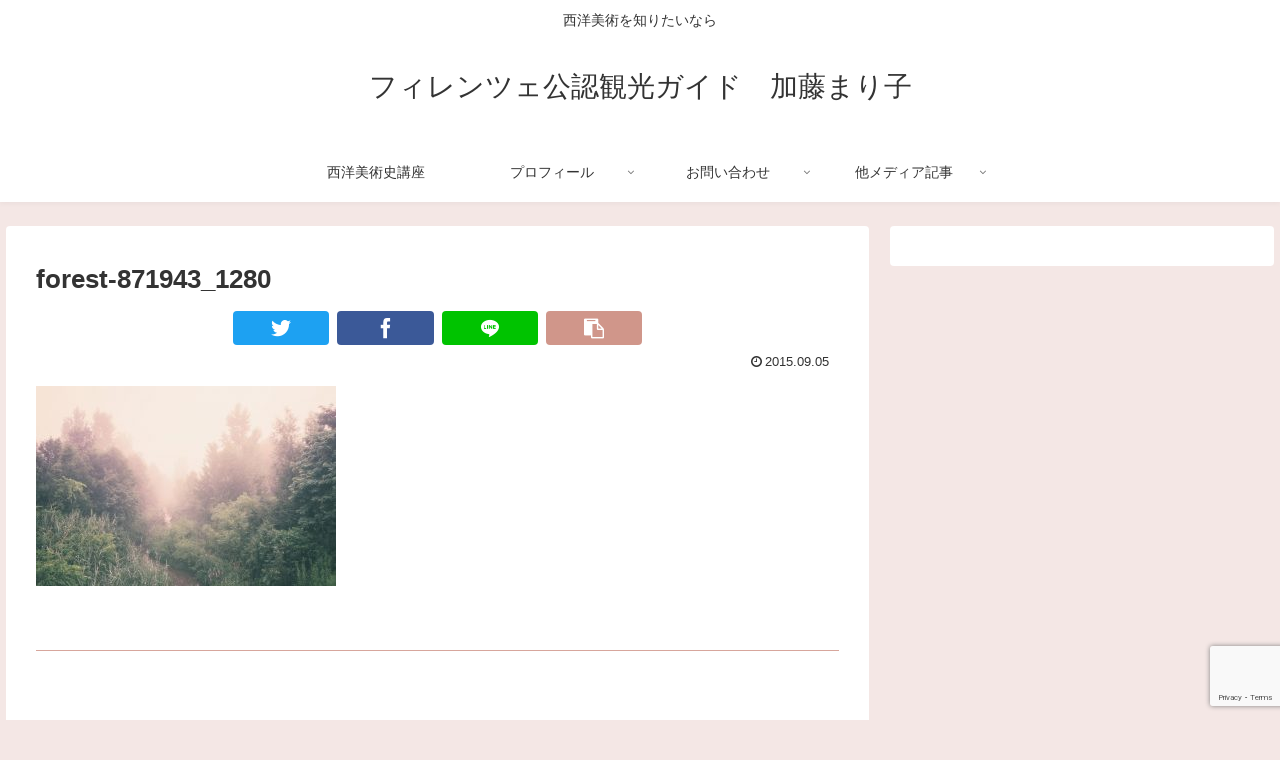

--- FILE ---
content_type: text/html; charset=utf-8
request_url: https://www.google.com/recaptcha/api2/anchor?ar=1&k=6Le7bd8UAAAAAK9jJR7g1jJzeozsazMPiYlVV5Yq&co=aHR0cHM6Ly9tYXJpa28tbm8taGV5YS5jb206NDQz&hl=en&v=PoyoqOPhxBO7pBk68S4YbpHZ&size=invisible&anchor-ms=20000&execute-ms=30000&cb=at5n0j8vjjnz
body_size: 48849
content:
<!DOCTYPE HTML><html dir="ltr" lang="en"><head><meta http-equiv="Content-Type" content="text/html; charset=UTF-8">
<meta http-equiv="X-UA-Compatible" content="IE=edge">
<title>reCAPTCHA</title>
<style type="text/css">
/* cyrillic-ext */
@font-face {
  font-family: 'Roboto';
  font-style: normal;
  font-weight: 400;
  font-stretch: 100%;
  src: url(//fonts.gstatic.com/s/roboto/v48/KFO7CnqEu92Fr1ME7kSn66aGLdTylUAMa3GUBHMdazTgWw.woff2) format('woff2');
  unicode-range: U+0460-052F, U+1C80-1C8A, U+20B4, U+2DE0-2DFF, U+A640-A69F, U+FE2E-FE2F;
}
/* cyrillic */
@font-face {
  font-family: 'Roboto';
  font-style: normal;
  font-weight: 400;
  font-stretch: 100%;
  src: url(//fonts.gstatic.com/s/roboto/v48/KFO7CnqEu92Fr1ME7kSn66aGLdTylUAMa3iUBHMdazTgWw.woff2) format('woff2');
  unicode-range: U+0301, U+0400-045F, U+0490-0491, U+04B0-04B1, U+2116;
}
/* greek-ext */
@font-face {
  font-family: 'Roboto';
  font-style: normal;
  font-weight: 400;
  font-stretch: 100%;
  src: url(//fonts.gstatic.com/s/roboto/v48/KFO7CnqEu92Fr1ME7kSn66aGLdTylUAMa3CUBHMdazTgWw.woff2) format('woff2');
  unicode-range: U+1F00-1FFF;
}
/* greek */
@font-face {
  font-family: 'Roboto';
  font-style: normal;
  font-weight: 400;
  font-stretch: 100%;
  src: url(//fonts.gstatic.com/s/roboto/v48/KFO7CnqEu92Fr1ME7kSn66aGLdTylUAMa3-UBHMdazTgWw.woff2) format('woff2');
  unicode-range: U+0370-0377, U+037A-037F, U+0384-038A, U+038C, U+038E-03A1, U+03A3-03FF;
}
/* math */
@font-face {
  font-family: 'Roboto';
  font-style: normal;
  font-weight: 400;
  font-stretch: 100%;
  src: url(//fonts.gstatic.com/s/roboto/v48/KFO7CnqEu92Fr1ME7kSn66aGLdTylUAMawCUBHMdazTgWw.woff2) format('woff2');
  unicode-range: U+0302-0303, U+0305, U+0307-0308, U+0310, U+0312, U+0315, U+031A, U+0326-0327, U+032C, U+032F-0330, U+0332-0333, U+0338, U+033A, U+0346, U+034D, U+0391-03A1, U+03A3-03A9, U+03B1-03C9, U+03D1, U+03D5-03D6, U+03F0-03F1, U+03F4-03F5, U+2016-2017, U+2034-2038, U+203C, U+2040, U+2043, U+2047, U+2050, U+2057, U+205F, U+2070-2071, U+2074-208E, U+2090-209C, U+20D0-20DC, U+20E1, U+20E5-20EF, U+2100-2112, U+2114-2115, U+2117-2121, U+2123-214F, U+2190, U+2192, U+2194-21AE, U+21B0-21E5, U+21F1-21F2, U+21F4-2211, U+2213-2214, U+2216-22FF, U+2308-230B, U+2310, U+2319, U+231C-2321, U+2336-237A, U+237C, U+2395, U+239B-23B7, U+23D0, U+23DC-23E1, U+2474-2475, U+25AF, U+25B3, U+25B7, U+25BD, U+25C1, U+25CA, U+25CC, U+25FB, U+266D-266F, U+27C0-27FF, U+2900-2AFF, U+2B0E-2B11, U+2B30-2B4C, U+2BFE, U+3030, U+FF5B, U+FF5D, U+1D400-1D7FF, U+1EE00-1EEFF;
}
/* symbols */
@font-face {
  font-family: 'Roboto';
  font-style: normal;
  font-weight: 400;
  font-stretch: 100%;
  src: url(//fonts.gstatic.com/s/roboto/v48/KFO7CnqEu92Fr1ME7kSn66aGLdTylUAMaxKUBHMdazTgWw.woff2) format('woff2');
  unicode-range: U+0001-000C, U+000E-001F, U+007F-009F, U+20DD-20E0, U+20E2-20E4, U+2150-218F, U+2190, U+2192, U+2194-2199, U+21AF, U+21E6-21F0, U+21F3, U+2218-2219, U+2299, U+22C4-22C6, U+2300-243F, U+2440-244A, U+2460-24FF, U+25A0-27BF, U+2800-28FF, U+2921-2922, U+2981, U+29BF, U+29EB, U+2B00-2BFF, U+4DC0-4DFF, U+FFF9-FFFB, U+10140-1018E, U+10190-1019C, U+101A0, U+101D0-101FD, U+102E0-102FB, U+10E60-10E7E, U+1D2C0-1D2D3, U+1D2E0-1D37F, U+1F000-1F0FF, U+1F100-1F1AD, U+1F1E6-1F1FF, U+1F30D-1F30F, U+1F315, U+1F31C, U+1F31E, U+1F320-1F32C, U+1F336, U+1F378, U+1F37D, U+1F382, U+1F393-1F39F, U+1F3A7-1F3A8, U+1F3AC-1F3AF, U+1F3C2, U+1F3C4-1F3C6, U+1F3CA-1F3CE, U+1F3D4-1F3E0, U+1F3ED, U+1F3F1-1F3F3, U+1F3F5-1F3F7, U+1F408, U+1F415, U+1F41F, U+1F426, U+1F43F, U+1F441-1F442, U+1F444, U+1F446-1F449, U+1F44C-1F44E, U+1F453, U+1F46A, U+1F47D, U+1F4A3, U+1F4B0, U+1F4B3, U+1F4B9, U+1F4BB, U+1F4BF, U+1F4C8-1F4CB, U+1F4D6, U+1F4DA, U+1F4DF, U+1F4E3-1F4E6, U+1F4EA-1F4ED, U+1F4F7, U+1F4F9-1F4FB, U+1F4FD-1F4FE, U+1F503, U+1F507-1F50B, U+1F50D, U+1F512-1F513, U+1F53E-1F54A, U+1F54F-1F5FA, U+1F610, U+1F650-1F67F, U+1F687, U+1F68D, U+1F691, U+1F694, U+1F698, U+1F6AD, U+1F6B2, U+1F6B9-1F6BA, U+1F6BC, U+1F6C6-1F6CF, U+1F6D3-1F6D7, U+1F6E0-1F6EA, U+1F6F0-1F6F3, U+1F6F7-1F6FC, U+1F700-1F7FF, U+1F800-1F80B, U+1F810-1F847, U+1F850-1F859, U+1F860-1F887, U+1F890-1F8AD, U+1F8B0-1F8BB, U+1F8C0-1F8C1, U+1F900-1F90B, U+1F93B, U+1F946, U+1F984, U+1F996, U+1F9E9, U+1FA00-1FA6F, U+1FA70-1FA7C, U+1FA80-1FA89, U+1FA8F-1FAC6, U+1FACE-1FADC, U+1FADF-1FAE9, U+1FAF0-1FAF8, U+1FB00-1FBFF;
}
/* vietnamese */
@font-face {
  font-family: 'Roboto';
  font-style: normal;
  font-weight: 400;
  font-stretch: 100%;
  src: url(//fonts.gstatic.com/s/roboto/v48/KFO7CnqEu92Fr1ME7kSn66aGLdTylUAMa3OUBHMdazTgWw.woff2) format('woff2');
  unicode-range: U+0102-0103, U+0110-0111, U+0128-0129, U+0168-0169, U+01A0-01A1, U+01AF-01B0, U+0300-0301, U+0303-0304, U+0308-0309, U+0323, U+0329, U+1EA0-1EF9, U+20AB;
}
/* latin-ext */
@font-face {
  font-family: 'Roboto';
  font-style: normal;
  font-weight: 400;
  font-stretch: 100%;
  src: url(//fonts.gstatic.com/s/roboto/v48/KFO7CnqEu92Fr1ME7kSn66aGLdTylUAMa3KUBHMdazTgWw.woff2) format('woff2');
  unicode-range: U+0100-02BA, U+02BD-02C5, U+02C7-02CC, U+02CE-02D7, U+02DD-02FF, U+0304, U+0308, U+0329, U+1D00-1DBF, U+1E00-1E9F, U+1EF2-1EFF, U+2020, U+20A0-20AB, U+20AD-20C0, U+2113, U+2C60-2C7F, U+A720-A7FF;
}
/* latin */
@font-face {
  font-family: 'Roboto';
  font-style: normal;
  font-weight: 400;
  font-stretch: 100%;
  src: url(//fonts.gstatic.com/s/roboto/v48/KFO7CnqEu92Fr1ME7kSn66aGLdTylUAMa3yUBHMdazQ.woff2) format('woff2');
  unicode-range: U+0000-00FF, U+0131, U+0152-0153, U+02BB-02BC, U+02C6, U+02DA, U+02DC, U+0304, U+0308, U+0329, U+2000-206F, U+20AC, U+2122, U+2191, U+2193, U+2212, U+2215, U+FEFF, U+FFFD;
}
/* cyrillic-ext */
@font-face {
  font-family: 'Roboto';
  font-style: normal;
  font-weight: 500;
  font-stretch: 100%;
  src: url(//fonts.gstatic.com/s/roboto/v48/KFO7CnqEu92Fr1ME7kSn66aGLdTylUAMa3GUBHMdazTgWw.woff2) format('woff2');
  unicode-range: U+0460-052F, U+1C80-1C8A, U+20B4, U+2DE0-2DFF, U+A640-A69F, U+FE2E-FE2F;
}
/* cyrillic */
@font-face {
  font-family: 'Roboto';
  font-style: normal;
  font-weight: 500;
  font-stretch: 100%;
  src: url(//fonts.gstatic.com/s/roboto/v48/KFO7CnqEu92Fr1ME7kSn66aGLdTylUAMa3iUBHMdazTgWw.woff2) format('woff2');
  unicode-range: U+0301, U+0400-045F, U+0490-0491, U+04B0-04B1, U+2116;
}
/* greek-ext */
@font-face {
  font-family: 'Roboto';
  font-style: normal;
  font-weight: 500;
  font-stretch: 100%;
  src: url(//fonts.gstatic.com/s/roboto/v48/KFO7CnqEu92Fr1ME7kSn66aGLdTylUAMa3CUBHMdazTgWw.woff2) format('woff2');
  unicode-range: U+1F00-1FFF;
}
/* greek */
@font-face {
  font-family: 'Roboto';
  font-style: normal;
  font-weight: 500;
  font-stretch: 100%;
  src: url(//fonts.gstatic.com/s/roboto/v48/KFO7CnqEu92Fr1ME7kSn66aGLdTylUAMa3-UBHMdazTgWw.woff2) format('woff2');
  unicode-range: U+0370-0377, U+037A-037F, U+0384-038A, U+038C, U+038E-03A1, U+03A3-03FF;
}
/* math */
@font-face {
  font-family: 'Roboto';
  font-style: normal;
  font-weight: 500;
  font-stretch: 100%;
  src: url(//fonts.gstatic.com/s/roboto/v48/KFO7CnqEu92Fr1ME7kSn66aGLdTylUAMawCUBHMdazTgWw.woff2) format('woff2');
  unicode-range: U+0302-0303, U+0305, U+0307-0308, U+0310, U+0312, U+0315, U+031A, U+0326-0327, U+032C, U+032F-0330, U+0332-0333, U+0338, U+033A, U+0346, U+034D, U+0391-03A1, U+03A3-03A9, U+03B1-03C9, U+03D1, U+03D5-03D6, U+03F0-03F1, U+03F4-03F5, U+2016-2017, U+2034-2038, U+203C, U+2040, U+2043, U+2047, U+2050, U+2057, U+205F, U+2070-2071, U+2074-208E, U+2090-209C, U+20D0-20DC, U+20E1, U+20E5-20EF, U+2100-2112, U+2114-2115, U+2117-2121, U+2123-214F, U+2190, U+2192, U+2194-21AE, U+21B0-21E5, U+21F1-21F2, U+21F4-2211, U+2213-2214, U+2216-22FF, U+2308-230B, U+2310, U+2319, U+231C-2321, U+2336-237A, U+237C, U+2395, U+239B-23B7, U+23D0, U+23DC-23E1, U+2474-2475, U+25AF, U+25B3, U+25B7, U+25BD, U+25C1, U+25CA, U+25CC, U+25FB, U+266D-266F, U+27C0-27FF, U+2900-2AFF, U+2B0E-2B11, U+2B30-2B4C, U+2BFE, U+3030, U+FF5B, U+FF5D, U+1D400-1D7FF, U+1EE00-1EEFF;
}
/* symbols */
@font-face {
  font-family: 'Roboto';
  font-style: normal;
  font-weight: 500;
  font-stretch: 100%;
  src: url(//fonts.gstatic.com/s/roboto/v48/KFO7CnqEu92Fr1ME7kSn66aGLdTylUAMaxKUBHMdazTgWw.woff2) format('woff2');
  unicode-range: U+0001-000C, U+000E-001F, U+007F-009F, U+20DD-20E0, U+20E2-20E4, U+2150-218F, U+2190, U+2192, U+2194-2199, U+21AF, U+21E6-21F0, U+21F3, U+2218-2219, U+2299, U+22C4-22C6, U+2300-243F, U+2440-244A, U+2460-24FF, U+25A0-27BF, U+2800-28FF, U+2921-2922, U+2981, U+29BF, U+29EB, U+2B00-2BFF, U+4DC0-4DFF, U+FFF9-FFFB, U+10140-1018E, U+10190-1019C, U+101A0, U+101D0-101FD, U+102E0-102FB, U+10E60-10E7E, U+1D2C0-1D2D3, U+1D2E0-1D37F, U+1F000-1F0FF, U+1F100-1F1AD, U+1F1E6-1F1FF, U+1F30D-1F30F, U+1F315, U+1F31C, U+1F31E, U+1F320-1F32C, U+1F336, U+1F378, U+1F37D, U+1F382, U+1F393-1F39F, U+1F3A7-1F3A8, U+1F3AC-1F3AF, U+1F3C2, U+1F3C4-1F3C6, U+1F3CA-1F3CE, U+1F3D4-1F3E0, U+1F3ED, U+1F3F1-1F3F3, U+1F3F5-1F3F7, U+1F408, U+1F415, U+1F41F, U+1F426, U+1F43F, U+1F441-1F442, U+1F444, U+1F446-1F449, U+1F44C-1F44E, U+1F453, U+1F46A, U+1F47D, U+1F4A3, U+1F4B0, U+1F4B3, U+1F4B9, U+1F4BB, U+1F4BF, U+1F4C8-1F4CB, U+1F4D6, U+1F4DA, U+1F4DF, U+1F4E3-1F4E6, U+1F4EA-1F4ED, U+1F4F7, U+1F4F9-1F4FB, U+1F4FD-1F4FE, U+1F503, U+1F507-1F50B, U+1F50D, U+1F512-1F513, U+1F53E-1F54A, U+1F54F-1F5FA, U+1F610, U+1F650-1F67F, U+1F687, U+1F68D, U+1F691, U+1F694, U+1F698, U+1F6AD, U+1F6B2, U+1F6B9-1F6BA, U+1F6BC, U+1F6C6-1F6CF, U+1F6D3-1F6D7, U+1F6E0-1F6EA, U+1F6F0-1F6F3, U+1F6F7-1F6FC, U+1F700-1F7FF, U+1F800-1F80B, U+1F810-1F847, U+1F850-1F859, U+1F860-1F887, U+1F890-1F8AD, U+1F8B0-1F8BB, U+1F8C0-1F8C1, U+1F900-1F90B, U+1F93B, U+1F946, U+1F984, U+1F996, U+1F9E9, U+1FA00-1FA6F, U+1FA70-1FA7C, U+1FA80-1FA89, U+1FA8F-1FAC6, U+1FACE-1FADC, U+1FADF-1FAE9, U+1FAF0-1FAF8, U+1FB00-1FBFF;
}
/* vietnamese */
@font-face {
  font-family: 'Roboto';
  font-style: normal;
  font-weight: 500;
  font-stretch: 100%;
  src: url(//fonts.gstatic.com/s/roboto/v48/KFO7CnqEu92Fr1ME7kSn66aGLdTylUAMa3OUBHMdazTgWw.woff2) format('woff2');
  unicode-range: U+0102-0103, U+0110-0111, U+0128-0129, U+0168-0169, U+01A0-01A1, U+01AF-01B0, U+0300-0301, U+0303-0304, U+0308-0309, U+0323, U+0329, U+1EA0-1EF9, U+20AB;
}
/* latin-ext */
@font-face {
  font-family: 'Roboto';
  font-style: normal;
  font-weight: 500;
  font-stretch: 100%;
  src: url(//fonts.gstatic.com/s/roboto/v48/KFO7CnqEu92Fr1ME7kSn66aGLdTylUAMa3KUBHMdazTgWw.woff2) format('woff2');
  unicode-range: U+0100-02BA, U+02BD-02C5, U+02C7-02CC, U+02CE-02D7, U+02DD-02FF, U+0304, U+0308, U+0329, U+1D00-1DBF, U+1E00-1E9F, U+1EF2-1EFF, U+2020, U+20A0-20AB, U+20AD-20C0, U+2113, U+2C60-2C7F, U+A720-A7FF;
}
/* latin */
@font-face {
  font-family: 'Roboto';
  font-style: normal;
  font-weight: 500;
  font-stretch: 100%;
  src: url(//fonts.gstatic.com/s/roboto/v48/KFO7CnqEu92Fr1ME7kSn66aGLdTylUAMa3yUBHMdazQ.woff2) format('woff2');
  unicode-range: U+0000-00FF, U+0131, U+0152-0153, U+02BB-02BC, U+02C6, U+02DA, U+02DC, U+0304, U+0308, U+0329, U+2000-206F, U+20AC, U+2122, U+2191, U+2193, U+2212, U+2215, U+FEFF, U+FFFD;
}
/* cyrillic-ext */
@font-face {
  font-family: 'Roboto';
  font-style: normal;
  font-weight: 900;
  font-stretch: 100%;
  src: url(//fonts.gstatic.com/s/roboto/v48/KFO7CnqEu92Fr1ME7kSn66aGLdTylUAMa3GUBHMdazTgWw.woff2) format('woff2');
  unicode-range: U+0460-052F, U+1C80-1C8A, U+20B4, U+2DE0-2DFF, U+A640-A69F, U+FE2E-FE2F;
}
/* cyrillic */
@font-face {
  font-family: 'Roboto';
  font-style: normal;
  font-weight: 900;
  font-stretch: 100%;
  src: url(//fonts.gstatic.com/s/roboto/v48/KFO7CnqEu92Fr1ME7kSn66aGLdTylUAMa3iUBHMdazTgWw.woff2) format('woff2');
  unicode-range: U+0301, U+0400-045F, U+0490-0491, U+04B0-04B1, U+2116;
}
/* greek-ext */
@font-face {
  font-family: 'Roboto';
  font-style: normal;
  font-weight: 900;
  font-stretch: 100%;
  src: url(//fonts.gstatic.com/s/roboto/v48/KFO7CnqEu92Fr1ME7kSn66aGLdTylUAMa3CUBHMdazTgWw.woff2) format('woff2');
  unicode-range: U+1F00-1FFF;
}
/* greek */
@font-face {
  font-family: 'Roboto';
  font-style: normal;
  font-weight: 900;
  font-stretch: 100%;
  src: url(//fonts.gstatic.com/s/roboto/v48/KFO7CnqEu92Fr1ME7kSn66aGLdTylUAMa3-UBHMdazTgWw.woff2) format('woff2');
  unicode-range: U+0370-0377, U+037A-037F, U+0384-038A, U+038C, U+038E-03A1, U+03A3-03FF;
}
/* math */
@font-face {
  font-family: 'Roboto';
  font-style: normal;
  font-weight: 900;
  font-stretch: 100%;
  src: url(//fonts.gstatic.com/s/roboto/v48/KFO7CnqEu92Fr1ME7kSn66aGLdTylUAMawCUBHMdazTgWw.woff2) format('woff2');
  unicode-range: U+0302-0303, U+0305, U+0307-0308, U+0310, U+0312, U+0315, U+031A, U+0326-0327, U+032C, U+032F-0330, U+0332-0333, U+0338, U+033A, U+0346, U+034D, U+0391-03A1, U+03A3-03A9, U+03B1-03C9, U+03D1, U+03D5-03D6, U+03F0-03F1, U+03F4-03F5, U+2016-2017, U+2034-2038, U+203C, U+2040, U+2043, U+2047, U+2050, U+2057, U+205F, U+2070-2071, U+2074-208E, U+2090-209C, U+20D0-20DC, U+20E1, U+20E5-20EF, U+2100-2112, U+2114-2115, U+2117-2121, U+2123-214F, U+2190, U+2192, U+2194-21AE, U+21B0-21E5, U+21F1-21F2, U+21F4-2211, U+2213-2214, U+2216-22FF, U+2308-230B, U+2310, U+2319, U+231C-2321, U+2336-237A, U+237C, U+2395, U+239B-23B7, U+23D0, U+23DC-23E1, U+2474-2475, U+25AF, U+25B3, U+25B7, U+25BD, U+25C1, U+25CA, U+25CC, U+25FB, U+266D-266F, U+27C0-27FF, U+2900-2AFF, U+2B0E-2B11, U+2B30-2B4C, U+2BFE, U+3030, U+FF5B, U+FF5D, U+1D400-1D7FF, U+1EE00-1EEFF;
}
/* symbols */
@font-face {
  font-family: 'Roboto';
  font-style: normal;
  font-weight: 900;
  font-stretch: 100%;
  src: url(//fonts.gstatic.com/s/roboto/v48/KFO7CnqEu92Fr1ME7kSn66aGLdTylUAMaxKUBHMdazTgWw.woff2) format('woff2');
  unicode-range: U+0001-000C, U+000E-001F, U+007F-009F, U+20DD-20E0, U+20E2-20E4, U+2150-218F, U+2190, U+2192, U+2194-2199, U+21AF, U+21E6-21F0, U+21F3, U+2218-2219, U+2299, U+22C4-22C6, U+2300-243F, U+2440-244A, U+2460-24FF, U+25A0-27BF, U+2800-28FF, U+2921-2922, U+2981, U+29BF, U+29EB, U+2B00-2BFF, U+4DC0-4DFF, U+FFF9-FFFB, U+10140-1018E, U+10190-1019C, U+101A0, U+101D0-101FD, U+102E0-102FB, U+10E60-10E7E, U+1D2C0-1D2D3, U+1D2E0-1D37F, U+1F000-1F0FF, U+1F100-1F1AD, U+1F1E6-1F1FF, U+1F30D-1F30F, U+1F315, U+1F31C, U+1F31E, U+1F320-1F32C, U+1F336, U+1F378, U+1F37D, U+1F382, U+1F393-1F39F, U+1F3A7-1F3A8, U+1F3AC-1F3AF, U+1F3C2, U+1F3C4-1F3C6, U+1F3CA-1F3CE, U+1F3D4-1F3E0, U+1F3ED, U+1F3F1-1F3F3, U+1F3F5-1F3F7, U+1F408, U+1F415, U+1F41F, U+1F426, U+1F43F, U+1F441-1F442, U+1F444, U+1F446-1F449, U+1F44C-1F44E, U+1F453, U+1F46A, U+1F47D, U+1F4A3, U+1F4B0, U+1F4B3, U+1F4B9, U+1F4BB, U+1F4BF, U+1F4C8-1F4CB, U+1F4D6, U+1F4DA, U+1F4DF, U+1F4E3-1F4E6, U+1F4EA-1F4ED, U+1F4F7, U+1F4F9-1F4FB, U+1F4FD-1F4FE, U+1F503, U+1F507-1F50B, U+1F50D, U+1F512-1F513, U+1F53E-1F54A, U+1F54F-1F5FA, U+1F610, U+1F650-1F67F, U+1F687, U+1F68D, U+1F691, U+1F694, U+1F698, U+1F6AD, U+1F6B2, U+1F6B9-1F6BA, U+1F6BC, U+1F6C6-1F6CF, U+1F6D3-1F6D7, U+1F6E0-1F6EA, U+1F6F0-1F6F3, U+1F6F7-1F6FC, U+1F700-1F7FF, U+1F800-1F80B, U+1F810-1F847, U+1F850-1F859, U+1F860-1F887, U+1F890-1F8AD, U+1F8B0-1F8BB, U+1F8C0-1F8C1, U+1F900-1F90B, U+1F93B, U+1F946, U+1F984, U+1F996, U+1F9E9, U+1FA00-1FA6F, U+1FA70-1FA7C, U+1FA80-1FA89, U+1FA8F-1FAC6, U+1FACE-1FADC, U+1FADF-1FAE9, U+1FAF0-1FAF8, U+1FB00-1FBFF;
}
/* vietnamese */
@font-face {
  font-family: 'Roboto';
  font-style: normal;
  font-weight: 900;
  font-stretch: 100%;
  src: url(//fonts.gstatic.com/s/roboto/v48/KFO7CnqEu92Fr1ME7kSn66aGLdTylUAMa3OUBHMdazTgWw.woff2) format('woff2');
  unicode-range: U+0102-0103, U+0110-0111, U+0128-0129, U+0168-0169, U+01A0-01A1, U+01AF-01B0, U+0300-0301, U+0303-0304, U+0308-0309, U+0323, U+0329, U+1EA0-1EF9, U+20AB;
}
/* latin-ext */
@font-face {
  font-family: 'Roboto';
  font-style: normal;
  font-weight: 900;
  font-stretch: 100%;
  src: url(//fonts.gstatic.com/s/roboto/v48/KFO7CnqEu92Fr1ME7kSn66aGLdTylUAMa3KUBHMdazTgWw.woff2) format('woff2');
  unicode-range: U+0100-02BA, U+02BD-02C5, U+02C7-02CC, U+02CE-02D7, U+02DD-02FF, U+0304, U+0308, U+0329, U+1D00-1DBF, U+1E00-1E9F, U+1EF2-1EFF, U+2020, U+20A0-20AB, U+20AD-20C0, U+2113, U+2C60-2C7F, U+A720-A7FF;
}
/* latin */
@font-face {
  font-family: 'Roboto';
  font-style: normal;
  font-weight: 900;
  font-stretch: 100%;
  src: url(//fonts.gstatic.com/s/roboto/v48/KFO7CnqEu92Fr1ME7kSn66aGLdTylUAMa3yUBHMdazQ.woff2) format('woff2');
  unicode-range: U+0000-00FF, U+0131, U+0152-0153, U+02BB-02BC, U+02C6, U+02DA, U+02DC, U+0304, U+0308, U+0329, U+2000-206F, U+20AC, U+2122, U+2191, U+2193, U+2212, U+2215, U+FEFF, U+FFFD;
}

</style>
<link rel="stylesheet" type="text/css" href="https://www.gstatic.com/recaptcha/releases/PoyoqOPhxBO7pBk68S4YbpHZ/styles__ltr.css">
<script nonce="zAF3S6iOCMhOoH8KK0LzqA" type="text/javascript">window['__recaptcha_api'] = 'https://www.google.com/recaptcha/api2/';</script>
<script type="text/javascript" src="https://www.gstatic.com/recaptcha/releases/PoyoqOPhxBO7pBk68S4YbpHZ/recaptcha__en.js" nonce="zAF3S6iOCMhOoH8KK0LzqA">
      
    </script></head>
<body><div id="rc-anchor-alert" class="rc-anchor-alert"></div>
<input type="hidden" id="recaptcha-token" value="[base64]">
<script type="text/javascript" nonce="zAF3S6iOCMhOoH8KK0LzqA">
      recaptcha.anchor.Main.init("[\x22ainput\x22,[\x22bgdata\x22,\x22\x22,\[base64]/[base64]/bmV3IFpbdF0obVswXSk6Sz09Mj9uZXcgWlt0XShtWzBdLG1bMV0pOks9PTM/bmV3IFpbdF0obVswXSxtWzFdLG1bMl0pOks9PTQ/[base64]/[base64]/[base64]/[base64]/[base64]/[base64]/[base64]/[base64]/[base64]/[base64]/[base64]/[base64]/[base64]/[base64]\\u003d\\u003d\x22,\[base64]\\u003d\x22,\x22azhudUHDsi/DjkrCn8K9wrHClWfDp8OdTcKLZ8O9FgwbwrowNE8LwoYCwq3Cg8OfwqJtR2XDg8O5wpvCrG/Dt8Olwp5leMOwwr5EGcOMWj/CuQVkwodlRn3Dgj7CmSfCsMOtP8KNMW7DrMOHwqLDjkZhw4bCjcOWwqbCqMOnV8KWDUldN8K1w7hoPSbCpVXCs0zDrcOpLF0mwpl7egFpUcKmwpXCvsO+a1DCnyYXWCwPOn/DlW4ILDbDvUbDqBpfDF/Cu8O6wqLDqsKIwqnCm3UYw6XCpcKEwpcDHcOqV8K8w7AFw4RDw5vDtsOFwpZIH1NPe8KLWioow755wrlpfil3QQ7CukrCtcKXwrJQKC8fwrvCusOYw4oXw6rCh8OMwq4KWsOGf0DDlgQ9UHLDiH/DlsO/wq0rwoJMKSF7wofCnhZfR1lqcsORw4jDgyrDkMOAIMOrFRZKQ2DCiGbChMOyw7DCpBnClcK/HMKEw6cmw5XDtMOIw7xnP8OnFcOuw5DCrCVmDQfDjC3CsG/[base64]/SMOmCsOtw6bCjsOnKsKew5nClWbDvsOAYcOgLQvDsG0ewrt/wqBvV8OkwqjCkwwrwrZrCT5UwovCimLDmMKXRMOjw4DDiTokbSPDmTZ7VlbDrFh8w6IsZcO7wrNnV8K0woobwrw+BcK0MMK7w6XDtsK8wq4TLk/DjkHCm1AjRVIFw7oOwoTCi8Khw6Q9YcOCw5PCvDvCqynDhn/Ct8Kpwo9ew4bDmsOPU8ORd8KZwpAfwr4zCj/DsMO3woTCssKVG1vDncK4wrnDkTcLw6Ekw588w5FoD2hHw7jDr8KRWylKw59bUiRAKsKpaMOrwqc0X3PDrcOdUGTCsm0CM8OzKnrCicOtPMKxSDBZQFLDvMKfQWROw4fCvBTCmsOEIxvDrcKPJG5kw7xnwo8Xw5Iaw4NnYMO8MU/DrcKzJMOMIHtbwp/DrCPCjMOtw6hjw4wLQMOhw7Rgw51QwrrDtcOWwq8qHkRjw6nDg8KMbsKLcj/CjC9EwoLCucK0w6A5HB55w77DnMOufTF2wrHDqsKoZ8Oow6rDtlVkdXjCl8ONf8K6w43DpCjCr8ORwqLCmcOqVkJxZ8Kmwo8mwr/CmMKywq/[base64]/Dt2F7ZcOIwr19w7bDoHPCvcK9wpTDtMKdc8OYwrR1wpjDk8OKwoIEw6fCqMKuS8OFw4gNasOxfgclwqPClsK/wrkbE3rDr1PCqTMQTCJFw6rCvsOswpnCq8OsVsKMw4DCikA+aMKDwrZiw53CocK0Pk7CgcKIw6jCgwoEw7DDm2ZywoIeHsKkw6E4OcOCQMKkEcOTO8O5w6TDiBjDrsOqUmwJDVDDq8OaV8KME14KQgEHw7pswrV1MMOEwpoZYhViJ8OvesOKw7/DhizCkMOPwpXCpALDoSvDrsKAXsOGwoxRB8KbXsKxSU7DiMOOw4LDumJHwoPCkMKGQDTDmMK7wozChgLDnMKyY0oOw4tbCMKNwpJ+w7vDmyTDvB81VcOHwqwJE8KjRUjChg1hw4LCj8OGCcKMwoXCi1LDkMORFBjCjg/[base64]/[base64]/DgsKlaABdwp7DmsKSw5bDtxdPT8KywqZKw7YxFsOkAcOxT8KWwqYzP8KaG8KVTcO9wpnCp8KfWkoDdzBocgRlwoo8wr7DgsKlQsOAFg3DisKKPGQQBsKCIcOOw73CgMKiRCZ5w4nCvgfDqUfCgsOGwpfDlQhFw686MDrCg3nDmMKNwqpZEyIgFBfDrnHCmC/CusKoQ8Krw4/Crywhwp/Ck8KNFcKTEMKpwqdDEsOzBGsaEMObwpxHDCZkBcOmw6BVFHx4w7zDvxc9w6DDrcKoMMOrU3LDkX45S0LDpwdFW8OSecO+BsK/w5bDtsK+HSoDdsKHfxPDqsKwwoV/RnAHQsOACA9qwprCv8Kpb8KaCcKuw63CkMO0bMK2T8K0wrXDnMOZwrYWwqDDultySRBrMsKtUsK5NUXDjcOCwpFDIDkBwofCiMK7R8KQGG/Ct8K7NFZYwqYrXcKtLMK4wpwCw4I1CsKew7lNwqdiwqzDvMKzfWs5HcKuez/CilfCv8OBwrJHwoUvwpsXw6rDksKNwoLCkmjDm1bCrcOCbMOOAQdhFGPDlBbChMKNA0ENamtSfEbCiT0qWE8UwoTClsOYPsOND1Aaw7LDgnXDmQTDucOFw6rCjAk1RsOtwrknccKWBSPCrlHCiMKvwpt9wq3Dii7CucKzbkwAw6PDqsONTcOkQ8OowrzDr23CuDMOXX/[base64]/worDlxTDrS3DncOtY0J/bMKhenIPw4g8BEh0w7BmwozCjcKrwrbDo8ObdXdTwojCkcOHw5VLMcKgJjTCiMOAw4Y5w5h8EynDoMKlOTRwdzfCrR7DhjAwwoBQw5hcOcKPwrE6QcKWw6cmUcKGw7kcfgg9NxAhwofDgQFMK07CrCYpXsKLWDQ/J1tjQhFgZsO6w5nCocKPwrV8w6AmVMK7OMOewpRRwqPCmMO/MAQMPxrDjcO9w65/R8O/wpXCqmZQw4LDuTHCr8OyLcOWwr9oIBAXEg8awp9BdArCjMKeJsOrK8OcacKxwrrDjsOGdApyLQbCvsOgZF3CpkfDrSAYw5RFJ8KXwrkDw5zCklhDwqLDl8Ofwq4DD8K5wofChg/Dr8Kjw6ITPyoRw6PCvcOqwqHDqyspVEItN23DtcKLwq7Cv8OlwpN/w5QQw6zCn8Opw7sHaWTCvkPDnGt3d3fDo8K6EsKUF0BVw5zDglQSSDbCnsKUwoMDJcOZaA11NXxfwqo8wo7CusO7w5/DiRlNw6LCtcOQw4jClm02AAUfwrDCj0VBwrQjO8KpX8OEczxbw5LDjsOIfCNNXlvDusOeGFPCu8OcVW5wPwtxw6gdOgbDssKjbcKkwplVwp7DhcKReUTCiltYTnBgAMKBwr/Dl0TCjMKSwp8DBRZ1w5pUXcKhbsOvwqNZbGgOc8K5wqIWJlZ/ZgTDkyvCpMOfO8O/w7AKw5x6VMOXw6EfNcOtwqhbGBXDscKaRsOTw4fClMOIwqDCpi/DtsOVw79DA8KbdMKKfgzCozzCmsKSHUjDicOAF8OQHwLDosOHJBUfwozDlsK3AsO4IU7CnivDi8OwwrrDh181Uyw6wqsgwpcowpbCn2PDoMOUwpPDvx0oO1lMw4wMJ1QIJT/Dg8OTCMKKZFA2AWXDh8KZNgPDpsKKdEfDvMKAFMOqw4kPwpMFFDvCisKNwprChMOPw4/DmsOMw5TCgcOmwrnCksOlYsOoT1PDlijDisKVYsOTwp8NcQNKEiXDliQQU0/CqR0uwrI4SQZrB8OewpTDisOuw63CvlLDsSHCmmdbasOzVMKIwqNDOmPCpFN6w4VwworCpxdswqnCqD3DlHAjTzHDsw3CiyJ0w7olYMK/EcKnPxXDqsO1w4LDgMKCw7jCksOwOcKLOcOpwrltw47DnsKiw5c1wobDgMKvL2rCrR0Rwo7Dig/CqE7ClcKrwrttwrXCvWnCkg5HM8ONw7jCm8OeLAfCkcOBwr0Tw5jCkmPCusO9csO/wojDg8K9wrMDN8OmA8Ocw5XDijvCmMO8wo7ChmjDvTIAUcOgRsKee8Oiw5Y2wo3DnSg/NMOIw5jCvlcQSMOrwpbDh8O2HMKxw7vDvsO5w5tGRHRnwpQWBcKaw4fDuEARwrXDjGvChRzDvcK/w4QQb8KWwpBPKAtew4PDtm9MeEMqdcK/ccOdTArCqG7CuFt4Dl8kwqzCuHMWMsK/BMOrdk7DtlFaEsK6w64ha8OuwrphBsKcwqvCiEkwXExKByUBR8Knw6rDosKYG8KZw79zw6zCiBHCsi51w7HCjmnCkMKDw5oGwq7DjlbCi01jw7olw6vDqSIRwrENw4bCunTCmAJTDUBWSiduw5PDk8ObNMKYTTUQe8OVwqrCuMOkw6/[base64]/DkwYbwqfCnsOdMEXCrDbDtDkxwoUhP8OZw7QRwonDosOrw7TCnWd0OsKADsOAFzjDgRTDlsK2w79uR8OOwrRsS8OwwoQZwoBFfsKgOU/CjHvCmsKBY3ILw7JtO2rCpBBiwonCk8ORYcKtQsO1fsOaw4zCkMKQwoxaw55pXgPDnGl/THlsw4BjVMO+wrMGwrTCkjo7J8KDESkcbcObwp/DuyhBwpNJKUzDrjPCujXCrmnDj8K8dsKgwqUREyJaw5F6w6lZwoVkSFzCg8OxQAPDvzJHTsK3w4jCujV1QXDDlQTCnsKQwrUtwrVfcigsIMKVw4QPwqYxw59SLRxBTcOqwplEw6/[base64]/[base64]/W37CkcKHw5vDnyzDgsOxw7rDk8KNfMKEw6LDjn4SacOvw5YkRVYpwqXCmD3DqTRaOn7CuUrCp25hIMO2NBEgw44ow7ZXw5jCghrDlwTCnsOCZilzacO/[base64]/[base64]/DoSLDh8Opw7vDs13DkV4KW34sw6c2FcOMHcObw6ZDwr5owr/DusOKwr8Iw4nDgR8Ow4oWH8KeCxjDpBx2w55vwrtzZTnDqC8YwqgfQsOlwqchHsO7wo8Ow5dVQcKedSEdY8K5IMK/PmR+w6Blb0DCgMOXG8Ksw43Cli7DhGvCtMOCw7bDplJtZsO5wpLCpcOxa8OWwo99wofDjsO7b8K+YMOTw4DDu8OwEEw6wroEHsK/[base64]/ClUvDi8OoYsORVD5iHinCp8KOwqpWw7Njw4oVw5nDuMKyLMK/ccKOwqJFdQ98Y8O2Vy8XwqMdQnMHwoUnwppTUyM4I1lzw6TDpw7DuVrDncOPwok4wp3CuR3DtcOiSEjDtEFXw6HCkTV+eQXDhBVqw63DuEQkwrTCg8Oww63Dkw7CuhTCq2pYajgcw5LCjRomwp/Ck8ODwpfDqUMCwpkCMynCkCZOwpPCr8OsMgXCksO0fiPCvQDCvsOYw7nCpcKywoLDm8ODbkLCrcKCBSkGDsKZwqTDmRkOYXkUZMKxAcOnam/ClSfDpMOzTH7CnMK1HMKiJ8K+wrxnAMOkZsOFHWF0EsKMw7RKTGjDtMOySMKZDsO6VzbDoMOrw5TCo8O8CH3CrwNdw5Mlw4/Cj8KCw7R3wotLw4XCp8Ovwro3w458w5Y9w4DCrsKqwrTDhQTCrMODATbCvVPCkETCuQDCkMO6S8O9QMOGwpfCh8KWa0jCtsOiw6Rmd0/CtcKkOMKFecKAVsOqSxPDkRDDly/DiwMqEnYjdEYaw5M1woDCnkzDtcOwYX0uKn/DisK1w6Row6RZSVnCucO9woDDrcOGw6vDmHbDvsO7wrA+woTDocO1w6ZWMTrCmMOQbMKeYMKgT8K9T8KJRcKfNi9CfDzCpFbCmcOjbk/[base64]/LVReN0phwrZFdDdaw5nDmhZCW0LDh3LChsKnwr1gw57DjcO2FMOIwpFIwrvCihR3wq3DtkvCiC1fw6xOw6JlRsKOU8OSX8KzwpVbw5PCukNfwrTDsEFew6Aww4pAJcOXwpwkMMKdKcK1wp5FdcKHBnPCtyrCgcKKw44ZW8Ogwp7DpyHDvcOPScO+ZcKjwqgjVGB/wpJEwovCh8OawqRnw6xOFmgvJRXCqsKZYsKfw4fDrcK/w7lxwoMzEcKICXPDocKew43Dt8OowpY3DMKZYRvCmMKlwonDhCojJ8KGJ3fCsSfDq8Kve0sdw4keGMO0wpXCtWZ1EC5Owp3CjVTDlsKJw5XCmirCn8Ocd2zDtCcww5dCwq/CnnTDh8KAw5/CisK5NVkdVsK8c2Aww5PDvcO4ZTgxw4MpwqvChcKvTUcpL8ONwr0nBsKDJSsNw47DlMOZwrRpVcOvRcK4wqcrw5lcf8Oaw6tuw4bCvsOSQFLCrMKBw51/[base64]/Cl8OWWMKtwqhDBn0pR8OnPMOBHnpndFrCoMOcZ0cjwpVCwpEMI8Khw6rDs8OZO8O+w64maMOqw7/[base64]/eMKhIsOMF8O4IDzDr3rDnzXDosOseUPCrcKke1bDrcOkFcKVacKrKsOmw4zDgm3Cu8O1wq8vT8KrL8OVRBkUS8K7w4bCmMKvwqNEwpvDl2TCg8OLYXTDh8KqWwBAw5fDmMObw7k0wpjDgSjCgsOYwrwawovCtsO/N8KFw61icG5bVi7DiMKsRsORworChyvDsMK0w7HDoMK/wpDDkHY9DmXDjw7CoE9bJiwRw7E1WsK/Sl9uw6XDuw7DgEvDmMOlBsOpw6EcecOnw5DCpnbDoXcIw4zCrMOiXVlVw4/Cp39XJMKPU1TCnMOcLcKWw5gMwrcFw5kBw6rDt2HChcK/[base64]/DrMKPVcKGw6Ypw4/[base64]/w695Hi/CqcKtbBjDnSzCnUPCpMKYLMOiwrA0wr3DqS1PMD8kw5VZwoUxdcOuWGvDsBZIe3TDlMKZwoJlD8OkUsOhw4EKTsO4w5M2FnItwpvDmcKbCVbDlsObwoPDrMKdeRB/w7lJKBtMIwbDgS5uQAdUwrPDsnk8dHhVSMOHwqvDgMKGwrrDgFd1DDzCpMOIJ8KWN8Osw7nChxU5w5UfWF3Dog96wrfDmwI2w4HCjjjCkcOuD8Kvw5QTwoQPw4MdwohfwqBHw6HCuT8eCcKSUcOuAVDCm2vCghsgVD8aw5wUw6csw6Rmw4lTw47CksK/X8KPwqHCrzIMw6czwqXCuyAqwp1yw7bCq8OXOBfCkUBnEsO1wrVNwo86w5jCqH7Dn8Knw6Q8GEZ6wpguw7ZFwrc1SlQLwp3DtsKtOsOmw4fCv1o/[base64]/CvyJNwozChUo5AMOaAcOtTXN8wrXChRJAwqoNTRsaCFQ0CcKSQEwXw7Yzw5PDsgU4a1fCljzDlcOmJAUlwpNBwox+GcOVA3Ziw7fDl8KSw44Yw7XDqiLDqMOPJ0lmCgsAwos+UcK5wqDDvhYmwrrChz4SPB/DrsOiw4zCjMOZwoc4woPDqwV1wqLCicOsF8KZwoA/woLDrnPDp8KMGjV1PsKlwoMJbk8/w5IkGWMEDMOOL8Oqw7fDscOAJjY/Fhk5ecKQw65mwohCOnHCu1Eyw5vDlVYJw7gzw6nCgGo2UlfCosOEw6lqM8O4wpjDqGvDlsOlw6jDqcKmYsKlw7TClhlvwqVuesOuwrnDlcOnQXRZwpbCh2LCgcOuRgrDtMK5w7PDksKewqnDhhDDisKZw4fCmk0AAEwpSDpPUsKuP2k7aABfcA/CpivDtkRxw4HDjg4lJcO7w54fw6LClBrDni/DtMKiwrBAME0vQsOdSRnDncOQAQHCgsOjw7pmwosHPMOew69gbsORaRl/QMOQwojDtzd9w7rCiwvDgTfCv2zDscOowoF8w5/CjAXDpjF9w6oswpvDiMOLwoE1RW3DvMK/[base64]/Dmj9ScRHDowQXOMKPw6zDjMOzAHTCoFg2w406w5AwwobCmhUKYXjDkMOOwqotwpTDvMKHw7VKYXc8wqXDl8Otw4zDscK4w6I/TMKIw4vDn8KwTcOnC8OaE19/fcOfw5LCrDoaw6vDuAIgw4tfw43DqxlBY8KBD8KlQMOWbMOaw5odVcOxJSvDvMOIH8Ogw7IhLxjDs8Kjw6TDpzzDoV0iT1h9MUoowqnDgU7CqSjDtsK5DU/DqyHDmz7Chx/Cr8K8wrkrw681d24qwoLCtHcQw6vDhcOYwrrDm3A2w67DiWszGHgMw5N2RMO1wrXConbCgkPDpcOQw7MMwqJqXsOPw4/CnQ4Sw5pyClgSwpNjASw7SU1YwrFpdMK0EcKaC1c7QsKhTg/Cq1/CqCXDlMKtwonCscK7w6BOw4IsK8OXc8O3WQgLwpp0wodAK1TDjsOBMxxbwr3DiHvCnA7Cl2XClhzDpMKXw6s+w7JLw4JOMQLDtUzDrw/DlsOzKjs1fcOYdUcaER3DkUttNi7CsiNYPcO3w5kIHzsTV2HDl8KzJ2ViwojDkA7DqsKWw7MYBnLDvMOrN3XDowUlWsKWbmo3w43DuE/[base64]/woVKYcKwTMKKdC0gw4QMHwvDnXI4DWMNwoLCg8KWwrpfwpDCiMOmdDrDtznDucKWSsOAwoDCqTHCkcO9GcOlIMO6f0RCwrkpf8K6LcO7bMK3w4rDinLDqcKHw4ZpBsOiIhjDnHRUwoIKEsOIPQBvdMOWwqZ7Wl7CukrDiCDCmQPDljdGwooCwp/DmTvDlX1Wwo5zw5nClwrDmsOjSHHCgEjCtcO/wpDDusOUP2TDjsK7w4k+woPDg8KFw5/[base64]/wqYYRcO4BcK2LmPDtcO/WgfCnTTCn8KNKMOSDHxqSsO8TR3Ci8OBf8O0w5ZvQMK9aUTDqE02WMKFwrfDiUvDvcKAUjIIL0vCmj97wo4bW8Kaw5XDoytQwpUcwrXDtyPCq0jCi2vDhMKmwrtyF8KrR8K9w4o0wr7CvwjDjMKCwoDCqMOEMsKhAcO0NQwfwoTCmAPCgR/[base64]/DksKwQMO6CVPDk8K3NMOxRRvDisKawqpTwrfDosOGwrXCnxHCjmvDjsKURX3Dkl3DlnR4wo7CvcOIwrg2wrLCm8KoLMKnwoXCu8KrwrBqWMKGw6/DpxjDtmjDsRvDmD3CusONTMKfwojDrMO/wr/[base64]/DvjJYwqU2w5Zmwr7DisK5RCteEQHDn8KxaD3CnMKvwoTDhWItw5jDsFPDj8O7wrnCmVbDvA42BVU7wojDtGLChGtbZMOYwo0+BRzDrBctasK5w5zCg1NewpDCgMOxaznCsH/DqMKNVMOvYWLCnMO+Ey0GcG8FLmlewojDswfCgygAwqrCrCLCiV1yGMODwrXDlF3CgkcCw7LCh8O8IBTCpcOSbsOac3cRMBDDsFQbwrsewrnChgXDsSJ0wprDvsK1O8KIKMKow7TDiMKYw6doJMKXLMKqEU/CnB/Dm18aVwDDscOcw54/[base64]/DtMOrw6MHw7MNKVzCtMOEU8Omw6QuCMKcw4ZwRTzDosOKRcOMGsO1XxbDgHTDhFvCtEXCm8KkHcOjPsOODWzDtD/DulXDjMOvwpfCssKzw6MHW8OJw6NDET/DiQrCukvCjwvCt1QoLkDDscOCwpbDqMKuwp7ChXtZSXPCrF59S8KNw4XCrMKsw5zCjwbDiyUgV1IrJnJrfGrDgUrCtMKqwp3CjMK/KcOtwq7DhcO9XWPDnELClXHDtcO0FMOawobDjsOkw6nDrsKVGidRwoZRwoLDk3lzwr7CscKRw4tlw7h0w4HDucKzdR7CrFTDs8Oxw5h1w44VacKyw4TCkkvDk8O7w7DDhsOJcxnDssO2w4/[base64]/DkMKOw50cBD/CpsOowqzDmMO5w58iPMOowrBLTcO+EcOcW8OHw5bDtcKpK1TCqGB3F14KwpIvQMOlYQxHQsODwpTCscOwwr1YOcOcw4HDryskwrnDt8O6w6TDh8KIwrduw4zCmFrDt03CoMKXwq/Cm8OswrzChcOswqTCj8K1RGYKPMKPw69GwrA8QmjClV7CrMKbwpTDtcOGMsKdwq7CrsOXGm4STBAzVcK+UMOgw4vDgmHCjAwMwpHCu8K8w7DDhy7DmXvDmxbCgkTCvk4nw5UqwoAlw7J9wp3DtTU/[base64]/Ch8K+wqTCvVFkwo3DsSMSGsKKOTQ0asOdPkphwqQdw605DG/DllvCksOxw5xHwqnDmcOTw4oEw5Jww7x9wrTCt8OXTsOsMyt/O37CvcKIwrcXwoHDk8Kgwqg/YDpFR1IXw4ZPTsO1w7EqP8ODayh5w5zCt8O8w5PCuWRTwp0nw4DCoBHDtAVFJMO6w6nDkMKxwp9/KAXDmSnDm8K5wqNOwqV/w41SwpwUwrkGVCvDohl1exEIFcKIaCvDnMKtBVTCpik7N25ww6Y3wonDrGsYwqMoLjzCuwtSw6XDmTBNw6rDklTDgioCOcOuw6DDvSUIwrTDqVJuw5deI8KeRcK9McK/[base64]/wpPDlQLChmdSw5sFXsK4N33DqcOfw6TCr8KnFsKxYw9Ywod2wqw0w4Naw4IjYcOYVBpmL21iZsO0SGvChMONwrcewpPCpVN/[base64]/Cr8KoKV7ClgkRHg1uGMKow67DqMOyw63CuAdBNsKxLQ3CtUFWw5ZrwqfCrsONOjVtZ8K3WsO8KkvCozDCvsOTJUkvbWUvwqLDrG7DtmnCshDDssOXPsKDK8Obw4nCm8OmSAJ7wpLCk8OZMwhEw57DrcOOwr3DtMOqVMKbTGtYw74pw7c6wo/DvMOSwoINH1vCu8KTw7p/aDYxwr4mN8KDYQjCmFpvekBNw4JIa8OMRcK3w4gGw4heCsOWVy5zw69Kwo7DiMOsR2Vlw5XCtMKAwozDgsO9GXLDvWc6w7bDlR4DZ8OfSVIaTF7Dgw/[base64]/[base64]/wofDkmIhwojCgsO8acKcwpXDjcODDDQ6wqLCnUAgFcOowpIMH8Opw5IbQHJyJcODCcKyUDbDiwR5wqdsw4/DosKcwr8ASsKkw4TCjMOcwo/DuEnDvH1CwrvCj8Oewr/[base64]/CnMKawqLCncOswph/JsO7w5jDr3M7wp7CosOowrXDnHMUEMKuwqgnJgR6NcO0w4DDlsKMwpJAdS1wwpc6w4rChgnCiB95ZsO+w6zCuBDCtcKWYsO/cMOywogSwpVhAho9w5/ChH3CrcOfM8Omw6R/w4dCKsOMwqFNwofDmj8DPjMkf0V3w6Z+esK9w6lqw6jDocOvwrYYw5rDuDjCtcKDwobDgAfDmDdgw7IrMVvDvEJMwrfCtkPChAnCscOAwoXDicK3AMKHw7xRwrMaTFZGanJCw5dnw6PDl1nDksO4wofCv8K4wpLDlcKbcWRbFjw/EkZ4IHjDmsKQwrQ2w4JRHsKAa8OQw5/CosO/A8O2wpDCjHk+IsOGFE3CpE9/wqTDtVzDqFcdX8Oew6Mgw4nDu0NDPTXDmMKIw6pGLMKEw4HCosOwEsOsw6dbfxvCm3DDqyQ3w5TCjFNwZcKgOSPCqisUwqcnK8KHYMKsFcKHBXdGwqBvwoZIw6ggw7lWw5/[base64]/[base64]/[base64]/[base64]/T8OvKcOUKcKNLwfCq8OxPEYqHytIwpdqSx1FBMKXwpVNWlhaw6k6w47CiSTDrmF4woVAcRTCpcKRwo0/NMKxwpI/wpLDo17ConZQLEPClMKaO8OnX0DCp1vCrBMGw7LClWBsLsK4wr9PUC7DusOpwprDtcOgwr/CscOcecO1PsKYS8OJRMOPwoxaSsKxKi9bwrrDoF7Cq8OLe8OXwqs+XsKrHMO8w4gCwq5mwqPCnMOIQWTDr2XCmTxSw7fDiXvCtcKiWMKCwqVMdMK2IHV/w4gZZMOZUDAEYR1GwrLCucO+w6bDnU0/V8KGwrFlN2LDizIrBMOpUMKDwrxqwptgwrJZwqTDtsKLVcKtb8K8wpLDjx3DjkIWwpbCisKOH8OsZsO5bcOlb8OWAMOEXcO8BQJaVcOFKxgvOnE1wotgZMKGw7XCvcOZw4HCmE7ChW/CrMOHbcOeU3ZpwolkODxtXcOSw70LQMK7w7zCm8OZHUkMWsKWwqjCnUwrwq/Cg0PCm3U4wqhHHD48w6HDi2xNXFvCshRPw5bCrjbCq3AVw5RCSsOXw5rDvQ/CkMKbw6wKw6/CmkxHw5N5XcK9I8KCeMKHAFHDqQRBV3U2AMO6JgMcw47CsxjDssK6w4XCpcK5UTYKw5Jhw4cHIExRw67DgzDClcKoLg/Csz3CkXbCg8KcBggkFWtCwo7CnsO1MsKGwp7CisKbDsKle8OPdCfCv8OrGHjCpsKKHQ1ww787FzMqwpcAwpIiDMO1wpANw4jDjMKJwqxkDRDCrEZwSlXDsALCucKRw4zDusKRN8K7wr/Ctl4Ww5kQGMKaw5EtYXvDvMOAa8KKwq98wohKVS8gZsKiwprDpcOVccOkPMOpw4rDqyoww5XDocKyZMKJdDPDj3RRwr7CosK9w7fDpcK8w4k/KcKgwpJGJsKiJgMUwpvCqwMWbmBwEAvDjmTDlj5UIwrCqMOBwqRNSsKNey4NwpczAcOBwqFkw4DCjSwAS8OWwph7WcKkwokCS09Sw6otwrI4wpjDlcKaw4/DtTVUw5sew4bDrAQuQcOzwqFqGMKTA1fCnhLDsUNSWMOZWnDCuRRwO8KVHMKZw6XChQfDpFoPwp5XwrJNw483w6/DiMOlw4nDo8KTWl3DsSYgfmZxC0Elwr5gw5onwq1Cwoh4GFvDpRjCn8Kgw5gbw69vw5rDgkcfw4bCixrDhcKPw7TCj1nDpg/CisODAW5HHcKUw5JlworDpsOcwr9rwpBAw6cXAsOXwoXDvcKvPVrChsK0woALw57Ciigew4vCjMKKfVojAj7CrjwTWcObSEfDt8KNwqfDgxnChMOTw5fCiMK3wpJMXsKhQcKjLMKZwo/Du0RUwrpZwoDCqH47AcKEbcK5fzbCo2skOMKBwr3DgcO0Eg4FIkXDt1/Ci1DCvE4SHsOtQMOAeWfCnnrDqTrDnn7DlsOhK8OcwrfCncO6wqp4HgHDkMObPsOVwqTClcKKEsKKYTlRW27DsMOSH8OoNFEsw6siw5zDqy5qw6rDicK1wqg9w6QvSFQrGxxmwq9DwrfCg0IbQsKLw7TCjzArJAfDjSxIU8K+acKTLDDDh8Kcwo4ZBsKlOzN/w5c+w6nDscO/JxnDpWTDrcKDRmYjw5jCrcOFw5vCncOKw7/CsjsWw6/Cgj3ChcOxGmZ1aAsqwobCusOEw4nCucKcw6NxUz9kE2MuwoLCn3HDuAnDu8OiwojCgsKjFXbDnDfCpcOKw5vDg8OfwrQMKBXCrjwEHAXCkcO7LmXChF7CuMOfwq/Cnk48cGpZw6DDtHPClxhQAGVTw7LDiz1Yfy9jB8KjbMO7BQDDlsKlR8Ogw7QkZ3BpwoLCq8OCfMKKBSISFcOPw7fClTvCnlAnwprDtsOJwovCisODw4jDtsKFwrw/w7nCu8KTJsOmwqvCkxBiwoIkTnjCjMKQw6/DmcKiIsOcf37DhcOmeTfDk2jDh8K1w40bD8K+w4XDvHLCs8OZakN/TcKQYcOdw7DDqcKvwqNOw6nDsmICwp/[base64]/DqcOLZCgJST5Iw4lywoTCvMOvw6vCqjXDm8OCLMOmwrXCmQ3DjmrDoC0HdMKxcgTDn8KWRcOYwooFwpzCrmPCtsK2wpN9w7FxwqHCnT4kS8KlQHglwrpww6QlwrrCkCApbcKDw45mwp/[base64]/CusOZwrrCrsK5e8KfwqHDtsKwwrdIw7tDNwUqU3A/[base64]/CgcKuNEUdwqcURlYNCsKMwp/[base64]/XsOcdFF0w5ZkKk7Di8OnwoHCknnCnXRNw7dDP8KkJsOLwqjCq0hnZcOBw7DCtTFwwoLCksOowqdow67ChcKCVzXCv8OjfFc5w5/ChsKAw4sfwpF2w5DDiBlGwoPDnH0iw6PCp8O7CsKewoIjZcK/[base64]/[base64]/CvxTCvMODwqNaFWB9wqUhb8O/GcOIw7dVwo9hF8O6w4nCkMOPRMOswoFqRAbDm1QeH8K5SkLCsCUhw4PCgzknwqZ/AcKvOV/CgTfDgsO9Tk7Cmk4sw491V8KYA8OuQ1gmEVTCoUfDg8KOEETDmUvDn1gGM8Kyw5ZBw4XCicOBFgx2PWI3O8OYw5PDqsOnw4fDsHxOw5RDSkvCucOiE1rDrMOPwrk/BcKnwqzCrhN9eMKREg3DrxXCmsKDZDd8w6skZEvDsUYswr/CtkLCrWxewppTw7bDqHUnCMOnR8KNwoV0w5tJwqBvwp3DjcKJw7XChzLDt8KuHC/DscKRJcKJQ2PDszN/wpEdB8Khwr3CmMK2w6h7w51rwpMSHm7DqH7CohIOw4/DoMOCesK/PUVuwoAmwrLCpsKwwp7DmsKnw6DCrsKNwoFsw5MjACsywogva8O6w4vDtgt8MxIVRcKewrjDm8OFBUPDq2DDrw1jKcKAw4/Dk8OCwrPCrEVywqjChcODJMOhwrNEODPChsK7dykzwq7Do0jDsmELwo18Wnp5RzzDgznCocKmGiXDmMKVwpMkY8OIwqzDtcOAw5zCnMKVw6vCi3DCv3HDosOqVHvCpcOZeELDpMOLwo7ClH/[base64]/w5EKw6B0wq/[base64]/DosOow4PCoy7CrxE6w7HCiC3CvWtFwp3CkApEwrLDr1l2w5rChV3Do3bDqcKjB8KwNsKac8K7w48qwobDr07Ck8Kuw58vw45ZYhkaw6pvEFxbw5wUwqhXw7wXw5TCsMOpT8O8w5XDksKGA8K7LkR6YMKtNx/CqmzDuCTCq8K3LsOTAsOWwrMZw4TCkG7CkcKtwrPChsOkP2FfwrA7woHDicK5w6MhJmk+BcKicAzCs8KkaU/DncK0S8KkXADDthkwb8K0w5zCiyjDhsOOR1EfwoYiwrAewqVSBFUKwrN3w4XDkk9pB8OTYMKTwq5tSGoaKVnCmTUHwp3CpmLDncKUWEfDqcOnIsOsw4jClsO+AsOXC8OGGXjCucOQMzR3w60gUsOXYsO/[base64]/Cu8KDw6HCuVpEZsOyw7wHEm83UWDCksO3UmzDgcK2wr5Xw4U1cXfDkTs5wpTDn8Kvw4XCgcKPw7ZdfFM8DmYNdTrCmMO4HWh8w5bCgiHCp29+wqMowqMmwqvDocOzwrgPw4jCncKgwojCvk3DgmbDp2tJwotoYE/CtMO+wpXCpMKPw57Cm8KhTsKjdcO8wpHCv1nCp8Kswp1RwofCo3hUwoPDn8K/GSAtwqjCowrDlyPCnMK5woPDvGNRwo9fwqLCm8OTGcOJYsOdfyNOKQFEesK8wqQNw60gZ0s/XcOKKl9UIgXDkwh9SsONIRE9JMKNLnLCuknCimcIw4Nfw5fCkcONw65JwrPDgwAPDj9cwpbCn8OSw6fCv1/DrxnDicOIwo9jw6rDijxVw7vCkg3DkMO+woDDpUwbw4Yow753w73ChmPDsnLDlWfDucOUOBvDtsKSwpzDsUYvwrYFCcKSwr9aCsKdXMOgw4PCn8OjKCvDmMKYw5hCw7tvw7/[base64]/[base64]/[base64]/DsMKdw6Ekw655O8KedT/[base64]/[base64]/Cgz4DE27DqBrDo2ABw7Iue0jDq8O+w6nDosKiwqMyBMK9dsOmP8KAVsOiw5dlw7sdMMKIwpkrwqLCrU8WLcKeAMK5I8K4UxPChcKaDDLCqcKCwpHCqVnChHMPU8Oxwo/DhSEcahlwwqLDqsOrwoEiw6kXwrDCmzYLw5HDi8O+w7YNB3/[base64]/[base64]/KcKow4DDtsKQETRfw4AiXsKCBw7DsUh2axfCm8KHVWXDl8KUw7jCih9dwr7CrcOjwpwew63CsMOKw5vDssKhbcKpYGRmUcK8wrglGHnCpsOzw4rCgRjDiMKJw4jCqsKkFUZobk3CvBzCrsOeFXnDkmPDglfDk8KSw5Zyw5gvwrrCnsKFw4XCm8KjXz/DvcKww5AEGygRw5h6MsObasOWCMKlw5EMwrXDg8OSw5xlVcKgwpfDtCMmwp3DnsOSW8K8wps7cMO3SMKSG8KocMORw4LDlg7DqcKkLMKCWh7CvyzDm1QJwpR7w4HDuCzCp3DCusOPU8OwdCjDpcOje8KlU8OJPQnCncOzwrPDgVdNIMOJEcK6wp/[base64]/DvcOXwr3DrkgUWRI7wq7CnShEe8OhcWo6SMOmDVArSgDCvcOgwqAhM3XCrE7DvmHCnsO+S8Oxw78/JMOFw7TDljnCjkvCpw3CvMKJHFZjwptNwoDDpHjDrzNYw6hHd3cTIMKRc8Oiw7jCt8K4WFvCicOrTsOzw4tVacKBw6t3w6LDizdeXcO4f1JZc8Oiw5B+w5/DnHrCtHQddHLDicKawo5bwoDCikPDlMKHwrpcw4JzIijCnC1gwpbCjMKAE8Kswrxsw4hNWsOPeXczw4HCnQbCoMOaw6Q3SGwaflnCkCTCsDAzwqDDhzvCocOIRVXCrcKDVULCocKNDR5nw4vDucOzwo/Dp8O+BnkdS8KLw6QNNxNawoggYMKzfsK5w75WScKtCD16WcK9GMKow4HCosO7w6ErTsK+BQjCgsOZFhnDqMKQw7XCrXrCssO0clB/N8O9w5vDkHUQw4rDtsOBVcOhw5dcF8OxTGHCuMK3worCpTvCkDsxwps7Ym5TwoDCiwViw410w4fDucO9w4vDn8OvTFs4wo0zwp9dGcK5fUzChizCpzgdw4LDuMKIWcKxXGkWw7FXwq7Dv0hMUEUhNClRw4bCuMKOOsOcwp/CncKdcVsnMG1EFX7CpTvDucOeUGfCgMK6HcKOGsK6w6IYw6RJwpfCjmY+KcOLwqtxdsOvw5/CgMKMNcOuXCXCocKiNlTCi8OjBcOcwpLDj0jClsOEw57Di3fCqw/CunDDqjYxw6gnw5k6b8OewrgxUw18wqHDuB3DrsOJOsKNI3PCpcKDw43Co0MDwolwfcOgw7I3w7x6LsKqf8O3wpVKEzcFNsKCwodFVMOCw4nCpMOZB8K6OsOWwrvCkFExb1MVwphBCVjDinnDv2xTw4/DhkNVJsOew5DDjMOEwpd4w5/Cp3ZeFMKtfMKywqBWw5jCosOdwrzCk8KQw6XCucKfc2/CsiRQZMK/PX14Y8O2C8Ktw6LDqsK9agTCkFvCgBrClE4Uwrtvw6FAJcO2wqbDvUACPVliw4AGJTtJwqbDm1plw7Z6w74zwqQpXsO6Xy9twonDpRrCpsOyw6vDtsO+wp0XfCLCqBpiw7TClcOJw4wKwr4Lw5XDpV/DlxbCsMOcZcO8wr4tUUUracK/TcKqQhg5RndQW8OcNMO4D8Ojw58IVTZgwq/DtMOuc8OtQsORwpDCncOgw6HCilHCiX4ad8O0bcK+PsO7VsOaB8KCw4crwodKwrPDusOOYhBiQsKpw5jCnEvDv1xaOMK/PAcoIHbDrFcyDEPDsQDDrMOJw5nClkRpworCvnAgQkwlfMKm\x22],null,[\x22conf\x22,null,\x226Le7bd8UAAAAAK9jJR7g1jJzeozsazMPiYlVV5Yq\x22,0,null,null,null,1,[21,125,63,73,95,87,41,43,42,83,102,105,109,121],[1017145,217],0,null,null,null,null,0,null,0,null,700,1,null,0,\[base64]/76lBhnEnQkZnOKMAhk\\u003d\x22,0,1,null,null,1,null,0,0,null,null,null,0],\x22https://mariko-no-heya.com:443\x22,null,[3,1,1],null,null,null,1,3600,[\x22https://www.google.com/intl/en/policies/privacy/\x22,\x22https://www.google.com/intl/en/policies/terms/\x22],\x22R/LYnKnVltiTKwlBtEz/4U+U8zo4tDIv+DEbvTsKkfI\\u003d\x22,1,0,null,1,1768827774953,0,0,[204,201,106],null,[27,66,74,15],\x22RC-Agb7PGT_ef0rpQ\x22,null,null,null,null,null,\x220dAFcWeA73f7UtRc32lKL6qG30GV8mYAKEsdNbbre0QAmDAXoLJsF057lRNTkSO3BqeCv6aympD9P2MctQJbSAiZT6wofPOKbzzw\x22,1768910575009]");
    </script></body></html>

--- FILE ---
content_type: text/html; charset=utf-8
request_url: https://www.google.com/recaptcha/api2/anchor?ar=1&k=6Le7bd8UAAAAAK9jJR7g1jJzeozsazMPiYlVV5Yq&co=aHR0cHM6Ly9tYXJpa28tbm8taGV5YS5jb206NDQz&hl=en&v=PoyoqOPhxBO7pBk68S4YbpHZ&size=invisible&anchor-ms=20000&execute-ms=30000&cb=4mt8rstop5ww
body_size: 48541
content:
<!DOCTYPE HTML><html dir="ltr" lang="en"><head><meta http-equiv="Content-Type" content="text/html; charset=UTF-8">
<meta http-equiv="X-UA-Compatible" content="IE=edge">
<title>reCAPTCHA</title>
<style type="text/css">
/* cyrillic-ext */
@font-face {
  font-family: 'Roboto';
  font-style: normal;
  font-weight: 400;
  font-stretch: 100%;
  src: url(//fonts.gstatic.com/s/roboto/v48/KFO7CnqEu92Fr1ME7kSn66aGLdTylUAMa3GUBHMdazTgWw.woff2) format('woff2');
  unicode-range: U+0460-052F, U+1C80-1C8A, U+20B4, U+2DE0-2DFF, U+A640-A69F, U+FE2E-FE2F;
}
/* cyrillic */
@font-face {
  font-family: 'Roboto';
  font-style: normal;
  font-weight: 400;
  font-stretch: 100%;
  src: url(//fonts.gstatic.com/s/roboto/v48/KFO7CnqEu92Fr1ME7kSn66aGLdTylUAMa3iUBHMdazTgWw.woff2) format('woff2');
  unicode-range: U+0301, U+0400-045F, U+0490-0491, U+04B0-04B1, U+2116;
}
/* greek-ext */
@font-face {
  font-family: 'Roboto';
  font-style: normal;
  font-weight: 400;
  font-stretch: 100%;
  src: url(//fonts.gstatic.com/s/roboto/v48/KFO7CnqEu92Fr1ME7kSn66aGLdTylUAMa3CUBHMdazTgWw.woff2) format('woff2');
  unicode-range: U+1F00-1FFF;
}
/* greek */
@font-face {
  font-family: 'Roboto';
  font-style: normal;
  font-weight: 400;
  font-stretch: 100%;
  src: url(//fonts.gstatic.com/s/roboto/v48/KFO7CnqEu92Fr1ME7kSn66aGLdTylUAMa3-UBHMdazTgWw.woff2) format('woff2');
  unicode-range: U+0370-0377, U+037A-037F, U+0384-038A, U+038C, U+038E-03A1, U+03A3-03FF;
}
/* math */
@font-face {
  font-family: 'Roboto';
  font-style: normal;
  font-weight: 400;
  font-stretch: 100%;
  src: url(//fonts.gstatic.com/s/roboto/v48/KFO7CnqEu92Fr1ME7kSn66aGLdTylUAMawCUBHMdazTgWw.woff2) format('woff2');
  unicode-range: U+0302-0303, U+0305, U+0307-0308, U+0310, U+0312, U+0315, U+031A, U+0326-0327, U+032C, U+032F-0330, U+0332-0333, U+0338, U+033A, U+0346, U+034D, U+0391-03A1, U+03A3-03A9, U+03B1-03C9, U+03D1, U+03D5-03D6, U+03F0-03F1, U+03F4-03F5, U+2016-2017, U+2034-2038, U+203C, U+2040, U+2043, U+2047, U+2050, U+2057, U+205F, U+2070-2071, U+2074-208E, U+2090-209C, U+20D0-20DC, U+20E1, U+20E5-20EF, U+2100-2112, U+2114-2115, U+2117-2121, U+2123-214F, U+2190, U+2192, U+2194-21AE, U+21B0-21E5, U+21F1-21F2, U+21F4-2211, U+2213-2214, U+2216-22FF, U+2308-230B, U+2310, U+2319, U+231C-2321, U+2336-237A, U+237C, U+2395, U+239B-23B7, U+23D0, U+23DC-23E1, U+2474-2475, U+25AF, U+25B3, U+25B7, U+25BD, U+25C1, U+25CA, U+25CC, U+25FB, U+266D-266F, U+27C0-27FF, U+2900-2AFF, U+2B0E-2B11, U+2B30-2B4C, U+2BFE, U+3030, U+FF5B, U+FF5D, U+1D400-1D7FF, U+1EE00-1EEFF;
}
/* symbols */
@font-face {
  font-family: 'Roboto';
  font-style: normal;
  font-weight: 400;
  font-stretch: 100%;
  src: url(//fonts.gstatic.com/s/roboto/v48/KFO7CnqEu92Fr1ME7kSn66aGLdTylUAMaxKUBHMdazTgWw.woff2) format('woff2');
  unicode-range: U+0001-000C, U+000E-001F, U+007F-009F, U+20DD-20E0, U+20E2-20E4, U+2150-218F, U+2190, U+2192, U+2194-2199, U+21AF, U+21E6-21F0, U+21F3, U+2218-2219, U+2299, U+22C4-22C6, U+2300-243F, U+2440-244A, U+2460-24FF, U+25A0-27BF, U+2800-28FF, U+2921-2922, U+2981, U+29BF, U+29EB, U+2B00-2BFF, U+4DC0-4DFF, U+FFF9-FFFB, U+10140-1018E, U+10190-1019C, U+101A0, U+101D0-101FD, U+102E0-102FB, U+10E60-10E7E, U+1D2C0-1D2D3, U+1D2E0-1D37F, U+1F000-1F0FF, U+1F100-1F1AD, U+1F1E6-1F1FF, U+1F30D-1F30F, U+1F315, U+1F31C, U+1F31E, U+1F320-1F32C, U+1F336, U+1F378, U+1F37D, U+1F382, U+1F393-1F39F, U+1F3A7-1F3A8, U+1F3AC-1F3AF, U+1F3C2, U+1F3C4-1F3C6, U+1F3CA-1F3CE, U+1F3D4-1F3E0, U+1F3ED, U+1F3F1-1F3F3, U+1F3F5-1F3F7, U+1F408, U+1F415, U+1F41F, U+1F426, U+1F43F, U+1F441-1F442, U+1F444, U+1F446-1F449, U+1F44C-1F44E, U+1F453, U+1F46A, U+1F47D, U+1F4A3, U+1F4B0, U+1F4B3, U+1F4B9, U+1F4BB, U+1F4BF, U+1F4C8-1F4CB, U+1F4D6, U+1F4DA, U+1F4DF, U+1F4E3-1F4E6, U+1F4EA-1F4ED, U+1F4F7, U+1F4F9-1F4FB, U+1F4FD-1F4FE, U+1F503, U+1F507-1F50B, U+1F50D, U+1F512-1F513, U+1F53E-1F54A, U+1F54F-1F5FA, U+1F610, U+1F650-1F67F, U+1F687, U+1F68D, U+1F691, U+1F694, U+1F698, U+1F6AD, U+1F6B2, U+1F6B9-1F6BA, U+1F6BC, U+1F6C6-1F6CF, U+1F6D3-1F6D7, U+1F6E0-1F6EA, U+1F6F0-1F6F3, U+1F6F7-1F6FC, U+1F700-1F7FF, U+1F800-1F80B, U+1F810-1F847, U+1F850-1F859, U+1F860-1F887, U+1F890-1F8AD, U+1F8B0-1F8BB, U+1F8C0-1F8C1, U+1F900-1F90B, U+1F93B, U+1F946, U+1F984, U+1F996, U+1F9E9, U+1FA00-1FA6F, U+1FA70-1FA7C, U+1FA80-1FA89, U+1FA8F-1FAC6, U+1FACE-1FADC, U+1FADF-1FAE9, U+1FAF0-1FAF8, U+1FB00-1FBFF;
}
/* vietnamese */
@font-face {
  font-family: 'Roboto';
  font-style: normal;
  font-weight: 400;
  font-stretch: 100%;
  src: url(//fonts.gstatic.com/s/roboto/v48/KFO7CnqEu92Fr1ME7kSn66aGLdTylUAMa3OUBHMdazTgWw.woff2) format('woff2');
  unicode-range: U+0102-0103, U+0110-0111, U+0128-0129, U+0168-0169, U+01A0-01A1, U+01AF-01B0, U+0300-0301, U+0303-0304, U+0308-0309, U+0323, U+0329, U+1EA0-1EF9, U+20AB;
}
/* latin-ext */
@font-face {
  font-family: 'Roboto';
  font-style: normal;
  font-weight: 400;
  font-stretch: 100%;
  src: url(//fonts.gstatic.com/s/roboto/v48/KFO7CnqEu92Fr1ME7kSn66aGLdTylUAMa3KUBHMdazTgWw.woff2) format('woff2');
  unicode-range: U+0100-02BA, U+02BD-02C5, U+02C7-02CC, U+02CE-02D7, U+02DD-02FF, U+0304, U+0308, U+0329, U+1D00-1DBF, U+1E00-1E9F, U+1EF2-1EFF, U+2020, U+20A0-20AB, U+20AD-20C0, U+2113, U+2C60-2C7F, U+A720-A7FF;
}
/* latin */
@font-face {
  font-family: 'Roboto';
  font-style: normal;
  font-weight: 400;
  font-stretch: 100%;
  src: url(//fonts.gstatic.com/s/roboto/v48/KFO7CnqEu92Fr1ME7kSn66aGLdTylUAMa3yUBHMdazQ.woff2) format('woff2');
  unicode-range: U+0000-00FF, U+0131, U+0152-0153, U+02BB-02BC, U+02C6, U+02DA, U+02DC, U+0304, U+0308, U+0329, U+2000-206F, U+20AC, U+2122, U+2191, U+2193, U+2212, U+2215, U+FEFF, U+FFFD;
}
/* cyrillic-ext */
@font-face {
  font-family: 'Roboto';
  font-style: normal;
  font-weight: 500;
  font-stretch: 100%;
  src: url(//fonts.gstatic.com/s/roboto/v48/KFO7CnqEu92Fr1ME7kSn66aGLdTylUAMa3GUBHMdazTgWw.woff2) format('woff2');
  unicode-range: U+0460-052F, U+1C80-1C8A, U+20B4, U+2DE0-2DFF, U+A640-A69F, U+FE2E-FE2F;
}
/* cyrillic */
@font-face {
  font-family: 'Roboto';
  font-style: normal;
  font-weight: 500;
  font-stretch: 100%;
  src: url(//fonts.gstatic.com/s/roboto/v48/KFO7CnqEu92Fr1ME7kSn66aGLdTylUAMa3iUBHMdazTgWw.woff2) format('woff2');
  unicode-range: U+0301, U+0400-045F, U+0490-0491, U+04B0-04B1, U+2116;
}
/* greek-ext */
@font-face {
  font-family: 'Roboto';
  font-style: normal;
  font-weight: 500;
  font-stretch: 100%;
  src: url(//fonts.gstatic.com/s/roboto/v48/KFO7CnqEu92Fr1ME7kSn66aGLdTylUAMa3CUBHMdazTgWw.woff2) format('woff2');
  unicode-range: U+1F00-1FFF;
}
/* greek */
@font-face {
  font-family: 'Roboto';
  font-style: normal;
  font-weight: 500;
  font-stretch: 100%;
  src: url(//fonts.gstatic.com/s/roboto/v48/KFO7CnqEu92Fr1ME7kSn66aGLdTylUAMa3-UBHMdazTgWw.woff2) format('woff2');
  unicode-range: U+0370-0377, U+037A-037F, U+0384-038A, U+038C, U+038E-03A1, U+03A3-03FF;
}
/* math */
@font-face {
  font-family: 'Roboto';
  font-style: normal;
  font-weight: 500;
  font-stretch: 100%;
  src: url(//fonts.gstatic.com/s/roboto/v48/KFO7CnqEu92Fr1ME7kSn66aGLdTylUAMawCUBHMdazTgWw.woff2) format('woff2');
  unicode-range: U+0302-0303, U+0305, U+0307-0308, U+0310, U+0312, U+0315, U+031A, U+0326-0327, U+032C, U+032F-0330, U+0332-0333, U+0338, U+033A, U+0346, U+034D, U+0391-03A1, U+03A3-03A9, U+03B1-03C9, U+03D1, U+03D5-03D6, U+03F0-03F1, U+03F4-03F5, U+2016-2017, U+2034-2038, U+203C, U+2040, U+2043, U+2047, U+2050, U+2057, U+205F, U+2070-2071, U+2074-208E, U+2090-209C, U+20D0-20DC, U+20E1, U+20E5-20EF, U+2100-2112, U+2114-2115, U+2117-2121, U+2123-214F, U+2190, U+2192, U+2194-21AE, U+21B0-21E5, U+21F1-21F2, U+21F4-2211, U+2213-2214, U+2216-22FF, U+2308-230B, U+2310, U+2319, U+231C-2321, U+2336-237A, U+237C, U+2395, U+239B-23B7, U+23D0, U+23DC-23E1, U+2474-2475, U+25AF, U+25B3, U+25B7, U+25BD, U+25C1, U+25CA, U+25CC, U+25FB, U+266D-266F, U+27C0-27FF, U+2900-2AFF, U+2B0E-2B11, U+2B30-2B4C, U+2BFE, U+3030, U+FF5B, U+FF5D, U+1D400-1D7FF, U+1EE00-1EEFF;
}
/* symbols */
@font-face {
  font-family: 'Roboto';
  font-style: normal;
  font-weight: 500;
  font-stretch: 100%;
  src: url(//fonts.gstatic.com/s/roboto/v48/KFO7CnqEu92Fr1ME7kSn66aGLdTylUAMaxKUBHMdazTgWw.woff2) format('woff2');
  unicode-range: U+0001-000C, U+000E-001F, U+007F-009F, U+20DD-20E0, U+20E2-20E4, U+2150-218F, U+2190, U+2192, U+2194-2199, U+21AF, U+21E6-21F0, U+21F3, U+2218-2219, U+2299, U+22C4-22C6, U+2300-243F, U+2440-244A, U+2460-24FF, U+25A0-27BF, U+2800-28FF, U+2921-2922, U+2981, U+29BF, U+29EB, U+2B00-2BFF, U+4DC0-4DFF, U+FFF9-FFFB, U+10140-1018E, U+10190-1019C, U+101A0, U+101D0-101FD, U+102E0-102FB, U+10E60-10E7E, U+1D2C0-1D2D3, U+1D2E0-1D37F, U+1F000-1F0FF, U+1F100-1F1AD, U+1F1E6-1F1FF, U+1F30D-1F30F, U+1F315, U+1F31C, U+1F31E, U+1F320-1F32C, U+1F336, U+1F378, U+1F37D, U+1F382, U+1F393-1F39F, U+1F3A7-1F3A8, U+1F3AC-1F3AF, U+1F3C2, U+1F3C4-1F3C6, U+1F3CA-1F3CE, U+1F3D4-1F3E0, U+1F3ED, U+1F3F1-1F3F3, U+1F3F5-1F3F7, U+1F408, U+1F415, U+1F41F, U+1F426, U+1F43F, U+1F441-1F442, U+1F444, U+1F446-1F449, U+1F44C-1F44E, U+1F453, U+1F46A, U+1F47D, U+1F4A3, U+1F4B0, U+1F4B3, U+1F4B9, U+1F4BB, U+1F4BF, U+1F4C8-1F4CB, U+1F4D6, U+1F4DA, U+1F4DF, U+1F4E3-1F4E6, U+1F4EA-1F4ED, U+1F4F7, U+1F4F9-1F4FB, U+1F4FD-1F4FE, U+1F503, U+1F507-1F50B, U+1F50D, U+1F512-1F513, U+1F53E-1F54A, U+1F54F-1F5FA, U+1F610, U+1F650-1F67F, U+1F687, U+1F68D, U+1F691, U+1F694, U+1F698, U+1F6AD, U+1F6B2, U+1F6B9-1F6BA, U+1F6BC, U+1F6C6-1F6CF, U+1F6D3-1F6D7, U+1F6E0-1F6EA, U+1F6F0-1F6F3, U+1F6F7-1F6FC, U+1F700-1F7FF, U+1F800-1F80B, U+1F810-1F847, U+1F850-1F859, U+1F860-1F887, U+1F890-1F8AD, U+1F8B0-1F8BB, U+1F8C0-1F8C1, U+1F900-1F90B, U+1F93B, U+1F946, U+1F984, U+1F996, U+1F9E9, U+1FA00-1FA6F, U+1FA70-1FA7C, U+1FA80-1FA89, U+1FA8F-1FAC6, U+1FACE-1FADC, U+1FADF-1FAE9, U+1FAF0-1FAF8, U+1FB00-1FBFF;
}
/* vietnamese */
@font-face {
  font-family: 'Roboto';
  font-style: normal;
  font-weight: 500;
  font-stretch: 100%;
  src: url(//fonts.gstatic.com/s/roboto/v48/KFO7CnqEu92Fr1ME7kSn66aGLdTylUAMa3OUBHMdazTgWw.woff2) format('woff2');
  unicode-range: U+0102-0103, U+0110-0111, U+0128-0129, U+0168-0169, U+01A0-01A1, U+01AF-01B0, U+0300-0301, U+0303-0304, U+0308-0309, U+0323, U+0329, U+1EA0-1EF9, U+20AB;
}
/* latin-ext */
@font-face {
  font-family: 'Roboto';
  font-style: normal;
  font-weight: 500;
  font-stretch: 100%;
  src: url(//fonts.gstatic.com/s/roboto/v48/KFO7CnqEu92Fr1ME7kSn66aGLdTylUAMa3KUBHMdazTgWw.woff2) format('woff2');
  unicode-range: U+0100-02BA, U+02BD-02C5, U+02C7-02CC, U+02CE-02D7, U+02DD-02FF, U+0304, U+0308, U+0329, U+1D00-1DBF, U+1E00-1E9F, U+1EF2-1EFF, U+2020, U+20A0-20AB, U+20AD-20C0, U+2113, U+2C60-2C7F, U+A720-A7FF;
}
/* latin */
@font-face {
  font-family: 'Roboto';
  font-style: normal;
  font-weight: 500;
  font-stretch: 100%;
  src: url(//fonts.gstatic.com/s/roboto/v48/KFO7CnqEu92Fr1ME7kSn66aGLdTylUAMa3yUBHMdazQ.woff2) format('woff2');
  unicode-range: U+0000-00FF, U+0131, U+0152-0153, U+02BB-02BC, U+02C6, U+02DA, U+02DC, U+0304, U+0308, U+0329, U+2000-206F, U+20AC, U+2122, U+2191, U+2193, U+2212, U+2215, U+FEFF, U+FFFD;
}
/* cyrillic-ext */
@font-face {
  font-family: 'Roboto';
  font-style: normal;
  font-weight: 900;
  font-stretch: 100%;
  src: url(//fonts.gstatic.com/s/roboto/v48/KFO7CnqEu92Fr1ME7kSn66aGLdTylUAMa3GUBHMdazTgWw.woff2) format('woff2');
  unicode-range: U+0460-052F, U+1C80-1C8A, U+20B4, U+2DE0-2DFF, U+A640-A69F, U+FE2E-FE2F;
}
/* cyrillic */
@font-face {
  font-family: 'Roboto';
  font-style: normal;
  font-weight: 900;
  font-stretch: 100%;
  src: url(//fonts.gstatic.com/s/roboto/v48/KFO7CnqEu92Fr1ME7kSn66aGLdTylUAMa3iUBHMdazTgWw.woff2) format('woff2');
  unicode-range: U+0301, U+0400-045F, U+0490-0491, U+04B0-04B1, U+2116;
}
/* greek-ext */
@font-face {
  font-family: 'Roboto';
  font-style: normal;
  font-weight: 900;
  font-stretch: 100%;
  src: url(//fonts.gstatic.com/s/roboto/v48/KFO7CnqEu92Fr1ME7kSn66aGLdTylUAMa3CUBHMdazTgWw.woff2) format('woff2');
  unicode-range: U+1F00-1FFF;
}
/* greek */
@font-face {
  font-family: 'Roboto';
  font-style: normal;
  font-weight: 900;
  font-stretch: 100%;
  src: url(//fonts.gstatic.com/s/roboto/v48/KFO7CnqEu92Fr1ME7kSn66aGLdTylUAMa3-UBHMdazTgWw.woff2) format('woff2');
  unicode-range: U+0370-0377, U+037A-037F, U+0384-038A, U+038C, U+038E-03A1, U+03A3-03FF;
}
/* math */
@font-face {
  font-family: 'Roboto';
  font-style: normal;
  font-weight: 900;
  font-stretch: 100%;
  src: url(//fonts.gstatic.com/s/roboto/v48/KFO7CnqEu92Fr1ME7kSn66aGLdTylUAMawCUBHMdazTgWw.woff2) format('woff2');
  unicode-range: U+0302-0303, U+0305, U+0307-0308, U+0310, U+0312, U+0315, U+031A, U+0326-0327, U+032C, U+032F-0330, U+0332-0333, U+0338, U+033A, U+0346, U+034D, U+0391-03A1, U+03A3-03A9, U+03B1-03C9, U+03D1, U+03D5-03D6, U+03F0-03F1, U+03F4-03F5, U+2016-2017, U+2034-2038, U+203C, U+2040, U+2043, U+2047, U+2050, U+2057, U+205F, U+2070-2071, U+2074-208E, U+2090-209C, U+20D0-20DC, U+20E1, U+20E5-20EF, U+2100-2112, U+2114-2115, U+2117-2121, U+2123-214F, U+2190, U+2192, U+2194-21AE, U+21B0-21E5, U+21F1-21F2, U+21F4-2211, U+2213-2214, U+2216-22FF, U+2308-230B, U+2310, U+2319, U+231C-2321, U+2336-237A, U+237C, U+2395, U+239B-23B7, U+23D0, U+23DC-23E1, U+2474-2475, U+25AF, U+25B3, U+25B7, U+25BD, U+25C1, U+25CA, U+25CC, U+25FB, U+266D-266F, U+27C0-27FF, U+2900-2AFF, U+2B0E-2B11, U+2B30-2B4C, U+2BFE, U+3030, U+FF5B, U+FF5D, U+1D400-1D7FF, U+1EE00-1EEFF;
}
/* symbols */
@font-face {
  font-family: 'Roboto';
  font-style: normal;
  font-weight: 900;
  font-stretch: 100%;
  src: url(//fonts.gstatic.com/s/roboto/v48/KFO7CnqEu92Fr1ME7kSn66aGLdTylUAMaxKUBHMdazTgWw.woff2) format('woff2');
  unicode-range: U+0001-000C, U+000E-001F, U+007F-009F, U+20DD-20E0, U+20E2-20E4, U+2150-218F, U+2190, U+2192, U+2194-2199, U+21AF, U+21E6-21F0, U+21F3, U+2218-2219, U+2299, U+22C4-22C6, U+2300-243F, U+2440-244A, U+2460-24FF, U+25A0-27BF, U+2800-28FF, U+2921-2922, U+2981, U+29BF, U+29EB, U+2B00-2BFF, U+4DC0-4DFF, U+FFF9-FFFB, U+10140-1018E, U+10190-1019C, U+101A0, U+101D0-101FD, U+102E0-102FB, U+10E60-10E7E, U+1D2C0-1D2D3, U+1D2E0-1D37F, U+1F000-1F0FF, U+1F100-1F1AD, U+1F1E6-1F1FF, U+1F30D-1F30F, U+1F315, U+1F31C, U+1F31E, U+1F320-1F32C, U+1F336, U+1F378, U+1F37D, U+1F382, U+1F393-1F39F, U+1F3A7-1F3A8, U+1F3AC-1F3AF, U+1F3C2, U+1F3C4-1F3C6, U+1F3CA-1F3CE, U+1F3D4-1F3E0, U+1F3ED, U+1F3F1-1F3F3, U+1F3F5-1F3F7, U+1F408, U+1F415, U+1F41F, U+1F426, U+1F43F, U+1F441-1F442, U+1F444, U+1F446-1F449, U+1F44C-1F44E, U+1F453, U+1F46A, U+1F47D, U+1F4A3, U+1F4B0, U+1F4B3, U+1F4B9, U+1F4BB, U+1F4BF, U+1F4C8-1F4CB, U+1F4D6, U+1F4DA, U+1F4DF, U+1F4E3-1F4E6, U+1F4EA-1F4ED, U+1F4F7, U+1F4F9-1F4FB, U+1F4FD-1F4FE, U+1F503, U+1F507-1F50B, U+1F50D, U+1F512-1F513, U+1F53E-1F54A, U+1F54F-1F5FA, U+1F610, U+1F650-1F67F, U+1F687, U+1F68D, U+1F691, U+1F694, U+1F698, U+1F6AD, U+1F6B2, U+1F6B9-1F6BA, U+1F6BC, U+1F6C6-1F6CF, U+1F6D3-1F6D7, U+1F6E0-1F6EA, U+1F6F0-1F6F3, U+1F6F7-1F6FC, U+1F700-1F7FF, U+1F800-1F80B, U+1F810-1F847, U+1F850-1F859, U+1F860-1F887, U+1F890-1F8AD, U+1F8B0-1F8BB, U+1F8C0-1F8C1, U+1F900-1F90B, U+1F93B, U+1F946, U+1F984, U+1F996, U+1F9E9, U+1FA00-1FA6F, U+1FA70-1FA7C, U+1FA80-1FA89, U+1FA8F-1FAC6, U+1FACE-1FADC, U+1FADF-1FAE9, U+1FAF0-1FAF8, U+1FB00-1FBFF;
}
/* vietnamese */
@font-face {
  font-family: 'Roboto';
  font-style: normal;
  font-weight: 900;
  font-stretch: 100%;
  src: url(//fonts.gstatic.com/s/roboto/v48/KFO7CnqEu92Fr1ME7kSn66aGLdTylUAMa3OUBHMdazTgWw.woff2) format('woff2');
  unicode-range: U+0102-0103, U+0110-0111, U+0128-0129, U+0168-0169, U+01A0-01A1, U+01AF-01B0, U+0300-0301, U+0303-0304, U+0308-0309, U+0323, U+0329, U+1EA0-1EF9, U+20AB;
}
/* latin-ext */
@font-face {
  font-family: 'Roboto';
  font-style: normal;
  font-weight: 900;
  font-stretch: 100%;
  src: url(//fonts.gstatic.com/s/roboto/v48/KFO7CnqEu92Fr1ME7kSn66aGLdTylUAMa3KUBHMdazTgWw.woff2) format('woff2');
  unicode-range: U+0100-02BA, U+02BD-02C5, U+02C7-02CC, U+02CE-02D7, U+02DD-02FF, U+0304, U+0308, U+0329, U+1D00-1DBF, U+1E00-1E9F, U+1EF2-1EFF, U+2020, U+20A0-20AB, U+20AD-20C0, U+2113, U+2C60-2C7F, U+A720-A7FF;
}
/* latin */
@font-face {
  font-family: 'Roboto';
  font-style: normal;
  font-weight: 900;
  font-stretch: 100%;
  src: url(//fonts.gstatic.com/s/roboto/v48/KFO7CnqEu92Fr1ME7kSn66aGLdTylUAMa3yUBHMdazQ.woff2) format('woff2');
  unicode-range: U+0000-00FF, U+0131, U+0152-0153, U+02BB-02BC, U+02C6, U+02DA, U+02DC, U+0304, U+0308, U+0329, U+2000-206F, U+20AC, U+2122, U+2191, U+2193, U+2212, U+2215, U+FEFF, U+FFFD;
}

</style>
<link rel="stylesheet" type="text/css" href="https://www.gstatic.com/recaptcha/releases/PoyoqOPhxBO7pBk68S4YbpHZ/styles__ltr.css">
<script nonce="FNrfRR_BIfjxCvfGEkNQ2w" type="text/javascript">window['__recaptcha_api'] = 'https://www.google.com/recaptcha/api2/';</script>
<script type="text/javascript" src="https://www.gstatic.com/recaptcha/releases/PoyoqOPhxBO7pBk68S4YbpHZ/recaptcha__en.js" nonce="FNrfRR_BIfjxCvfGEkNQ2w">
      
    </script></head>
<body><div id="rc-anchor-alert" class="rc-anchor-alert"></div>
<input type="hidden" id="recaptcha-token" value="[base64]">
<script type="text/javascript" nonce="FNrfRR_BIfjxCvfGEkNQ2w">
      recaptcha.anchor.Main.init("[\x22ainput\x22,[\x22bgdata\x22,\x22\x22,\[base64]/[base64]/bmV3IFpbdF0obVswXSk6Sz09Mj9uZXcgWlt0XShtWzBdLG1bMV0pOks9PTM/bmV3IFpbdF0obVswXSxtWzFdLG1bMl0pOks9PTQ/[base64]/[base64]/[base64]/[base64]/[base64]/[base64]/[base64]/[base64]/[base64]/[base64]/[base64]/[base64]/[base64]/[base64]\\u003d\\u003d\x22,\[base64]\\u003d\x22,\[base64]/wpPCjiLDnSTCssK+wq3CtcOJR8OUwrbCrcOPfEjCnHnDsQjDl8Oqwo9Nwo/[base64]/CvMOCwoTDnnjDjMOnwqETM8OQeUJjIxpAw5DDpn/[base64]/DjgJJw4zCognDisKrGFjCvj/[base64]/w5N7wpfClTbDoTMRw5vDiBXCn8O+dwI+w41kw4wHwqUAHcKwwrwMJcKrwqfCosKVRMKqTz5Dw6DCnsKbPBJ5Em/CqMKEw4LCnijDsSbCrcKQHAzDj8ODw5HCghIURMOywrAtc1kNcMOtwp/DlRzDjl0JwoRdTMKcQh5dwrvDssOzSWUwTCDDtsKaN1LClSLCvcKPdsOUfk8nwo5ccsKcwqXCiht+L8OYKcKxPmzCv8OjwppOw4nDnnfDmcKEwrYXUz4Hw4PDk8Kewrlhw7B5JsOZaRFxwo7DvMKQIk/DiRbCpw58d8OTw5Z8E8O8UENNw43DjCZXE8Kef8O9wpTDpsOgEsK2woHDqm/[base64]/DlMKhw7HCk8KGfcOWBT05L8OeClI9S8KBwqPDiizCncO/wq7Ck8KZDB/CnBwAUcOXBxXCr8K0FcOjeFHCgsK5RcOSD8KuwqzDoiUBwo0bwqfCkMOnwqRFUDLCjcOaw5oQOS5qw5c2G8OELQnDgMOkVnpMwofCr2QkAsO1K0LDu8Ouw6fCrwrCi0zCgMOTw5nClmwKcsK8M0jCqEbDpsK0w4t0wr/DjMOJwrYaHH3DoxtewpY2IsOLXCZae8KNwolsW8O/wpPDtMOkIF7Cn8K7wpzCvxPCj8Ksw6HDr8KAwrVlwp9UcmpywrfCnAVNWcK/[base64]/[base64]/CqMOpwqzDphJEEB1WTG97XivChMKOw6TCicKvNQ5dUzvCjsKlDFJ/w5gKbEJOw5I3cxpyFsKrw4rCgC0fW8OGZsO/fcKQw613w4bDiy5Qw4TDg8OTZ8KlO8K1D8Owwro0aQbCm1/ChsKxcsOFGy7Dv3cGAQ9fwqwOw4TDmMKdw6VVZsO8wp1Vw6bCsA1gwqLDvAfDmcOdNRJtwp9UNxxHw4rChU3Dg8KgDMK1agECVsO7wr/ClSzCk8KkccKvwpLClnnDjHIkFcKCLErCicKGwro8wofDilTDonRRw7h/XQrDhMKxEcOVw6HDqBN2Uy1VZcK0VMKlBCnCn8O5HsKFw5BJccKXwrB6QMK3wqwkdnDDj8OBw7vCo8OFw7oIbilhwq/DvXoJfEfCvw4EwptZwq/DikxWwpV2ARtSw5EqwrTDsMKaw6XDrwVEwqk8NsKgw7UBGMKEwoPCicKHT8KZw5QjfFgSw4PDmMOnWQHDqcKUw6xuw7jDglYewodbT8KIwojCg8KJDMK0I2DCsSVvdVDCpMKYI0/Dr3HDl8KPworDgsO3w7YxSSPCjnLCtm85wrtAZcOcCMOMJ1/DtsO4wqApwqhuUmDCrlfCjcKqEVNKQgVjBF7Ch8KpwqIMw7jCjsKvwq4ABRstEQM8IMO5B8OKw6kqK8K0w6lLwrNHw7bCmhzDukrDkcK5Q2t/w4/[base64]/[base64]/Du8KJcSbCrcKvWgFseXgQw5TCiDfDk3TDqUcpR8KxWzfCv2tLYMO/[base64]/DmRLDn8O+JsOsZR7Dq8KWw4NXKxt4wqDCo8Kxdn/DhDcvwqnCi8OHwpHDkcKpX8KqIGd5X1V8wrhcw6F7w6hsw5XDs0TDpwrDsyIqwpzDlnc9wplGQ3YAwqDCvgvCq8KALzwOEUjDtTDClcKuaQnCrMKgw7IVCBQxwqI/[base64]/DjlbCq8Knwp/Crx5BUcKnfcKsw7JnZsKZw5E+a8K9wq/Cui9/[base64]/DhXIWw6pgw6MWAkHCmsOUCsKBTcKtfcO7QMKPSMOyXwZSC8Kcf8O9TBRew5vDmRXCpkTDmw/[base64]/w5fDpUA5w5toRzJ9w7pKdGsnBTnDocOlIH/CiHXCnxjDtMOrW2vDgMK4bS/ClmnDnEwDLMKQwrfDsU7CpkgFTh3DjEXDpMKqwoUVPG8ZasOEfsKIwojCuMORPjXDhRTDusOaCcOHw5TDuMKZYkzDuXPDnCdcwoPCtMK2OMKseyhITH/CtcKeBsO0E8K1NWrCscKvIMKcRRHDi3zDscO5I8Ojw7Vfwr7DiMOLwq7Do0tLBnfDvUwOwrPCrsKodMK3wpfCsxzCkMKowo/DpcO7CUXCs8OIDgMTwocoCl7CvcOIwqfDjcOYKkFVwqYgw5vDoVRIw6cKbB7CqSRMw6nDoXnDqjHDtcKUQB/Ct8OxwqXDjMK5w4YmW2onw78CG8OadMODQ2rCvsKmwo/[base64]/CiMKGZjgNwp1pw4jCg8Krwr3DuMO2ccK0woBfYB/DmsOVf8KfSMOSWMO0wo3CmQbDjsKxw67CvktGaUoIw59dTBXCrsK7FlFNMWJuw4Zyw5zCtcKhAB3Cg8O2OUTDuMOow6bDmAfDrsOye8Kde8K2wqlXwpUrw5/DlCrCvXHCicKtw7pnVmB3PcOVwr/Dn1zDo8KRAirDnGQwwp7CjcO6wosYw6TCu8OMwqbCkg3Dlm5ndG/Clx0GDMKIDMOaw7MMdsKvScOvLnklw7LCtcO9YxDDkMKkwr8lD37DuMO3w6NUwogpccO0A8KKNQfCh0lSNMKOw7LDrS1mDcOYOsKmwrMuHcKzw6MtFFBSwqweNDvDqsOSw7kcflfDpCxIND7CuignVcKBwpXCkSRmw4PCg8KQwodSMsK4wr/[base64]/Dv8KFTcKDw4JoOx3CtEwxUXzCmEhQQsOpA8KWITXCmnnDuxXDhUnDhRnCgsOgB2RRw7nDhcOZGkzClcKnQMOVwrZfwrTDksONwpPCjsObw4vDssKlCcKVUH3DgMKyZU0+w5bDqw3CjsKdKMK5wpdawpLDtMKWw7klwo3Dkm0SYsOcw5wXLnI/V2MgdnY+eMOrw4JVWSzDj27CtQNuF0nCmsKtw5loSnZqwrAGQR9eLhFfw5R5w44owo8HwrnCmwbDiUnCvk3CpDjCr3pNCxU9VH/CpDp7AMO6wr/[base64]/ChMK0w7XDn0vDnMKQUjbDt8OJwqXDjibDrxfDulsIw49iTcObdMOsw7TCnT/ClsK0wqpoE8Onwp7Cu8KVEDslwr3CiUPCkMKQw7sqwpcVYsK+IMKaXcOKZXtGwow/K8OFw7LCsT7DgStAwo3Ds8KHCcOTwrx2a8KZJQ8mwqkpwoc7bMKHQcKpfcODalh8wpbDo8OcPEkZU1JaQnNScHDDhX0ZU8OkUsO7w7vCqcKbfQVUUsO7Ry0ge8OJwr/Dpjxqw5FtezLCknJqalnDjsOJw5rDrsKGEyjCnXdbHULChHbCncOcPEzDm0MQwovCuMKXw4TDjRLDsXQOw4TCicO6wqUZwqHCgcO+ZMOpDsKEw5zDi8OHFBIUBEDDhcO6JcOwwrIhCsKCCRTDsMOQLMKCFUvDkkfCkMKEw7bCqUHCgsO/[base64]/DpcKjfVDCk0o5w5E7wrjCn3N0wr56wpM1aFrDnnZGPFp8w6vDncONOsKULVvDmsOjwptfw6jDscOqCcKfwpZWw7kVPUNCwqZ5TwzCgjvCpxXClnPDtyLDuEp5w5rCnz/Dq8Ovw5XCkDrCoMKmT1svwqFCw6cewr7DvMKpbxRHwrAdwqJ+LcKZAMOOAMK0ZUU2YMKzNSbDtsOYXcKtdDN0wrnDucOaw4LDk8KsIGUqwpwwFgfDlmjDnMO5K8K+worDtTTDt8OJw4Zlw68yw79tw6VowrPDkSQhwp5IVxAnwoDDk8Oxw5XCg8KNwqbDlcK/w5g7Z2ghQcKNwq8MZk1oPmZZOXDDvcKAwq0dJsKbw4IbacK/[base64]/VMOYRsKDwqfDn8Kdw7zCi27ClVJVJcKvBsK4dsODCsOPw73Chmsow6fCpVhLwrc7w6wCwoPDv8K/wrHDj0vCp3/DmcOFFRTDiSDCrcOCLnpLw7Jnw5rDmMOqw7dHWB/CicOFBG9UDBEhI8KswoZewoM/[base64]/DpcOLwrTCq8ObUMO2QcKpwrHDh2DDrcO7anYsw5fDrSzDtsKlC8OcNMKMw6zDoMK5L8OJw6zCu8OcMsOQw7/DqsONw5bDpsOPACQaw63CmQzDhcKmwppceMKtw5RlIMOxHsO9RC3CtcKwHcOza8O5wo8RWcKqwrTDn28lwog8JAoUVcOeUCjConMWO8KHQsO6w47DmjXDmGbDn2kCw7/CsmAuwoHCiDx4GhPDp8OMw4Upw5BnFybCiHZHwovCmEATLlTDh8O+w7TDpiFsVMOZwodGwo7DhsK5w4vCpcKPD8O3woYJecOrUsKDaMKZPXQxwqzCm8KjEMK4ehxkH8OJGzvDp8Obw5ItdgXDg3HCvzDCoMKlw7nDvADDuA7ClMOJw6ENw55CwrcdwrrCp8K/wofCkzwfw5JuY3/DqcKNwptndUQFZktZSVzDm8KKTjYFBRhsU8OcPsOyHsK2dzTCv8OjLz3Dk8KMIcKWw7bDuhoqOTwZwq4sR8Ojw6/CihhMN8KOXQbDucOMwoR7w70kJMODUiTDuBnCuxEBw7wpw77Cu8KJw7PCt1czAHpbcMOMEMOhBsOnw4bDmyZowo/[base64]/Dii7DgwbDpcKww43Di31nfz5uwrnDiSJow6zCvQ3DmQnChGp6woYEe8KCwoIqwp1Zw59gHMK4w73ClMK7w657fH/DtMOJOHwiBsKeWcO+GSzDpsO7IcK0Cyl6dMKRXzrCjcOWw4bDvsK2IjXDnMOyw43DhMOrOBI1wo3CtkjCnE8iw4EhWsKfw7QkwqU+XcKPw5fCuQnCiCYCwofCqcKSIS/DjcOPw64gOcKKKxfDjwjDicKvw5nDkhDCqcONAlXDjirDpzZvdMKqw4IAw7cmw54VwoNhwpgtYVhIEEAJV8K9w6HDjcKZOQnDok7Cr8Klw69MwpHDlMK0BT7DonhJUcKaE8OCHWjDlwItY8OeKCfDqE/DplICwrE6fkrDtwxmw6wVZSTDt0/DpMKYTjLDkFXDukjDpcOPN1wiO0YYwqhhwqA7wr99QBFzw4PCqsKRw5vDlDAbwpYVwr/DvcO0w4UEw53CiMORWl0jwpRKLhxMwrXChlJFcsOawozCj04LRE/CqVNzw4PDlUpfw6vDusO6Zz86XzrDvGDCijgONDl2w4MjwoQeQcKYw6zCk8KuG3AEwr0LRTbCqsOswokewpl8worCq3jCgcKOPzvDtBs2S8K7Pi3DhigWe8Kyw7lsAFVOY8Obw6tkG8KEM8ODH3lcE0vCosO4ZMOYVV3Ct8KHGDbCi1/CrjgewrLDm2QOEsO4woDDpHUKAC4pw73DhsOcXiE/E8OvFsKIw6DCr37Dv8OmPsOqw4hbw4LCkcK3w4/DhHDDhnbDhsOEw7TCg0nCsGrCssKxw4Eww7t8wpJ8CE81w77CgsKVw7YCw63DpMKuZsK2w4tqBcKHw7EVb1bCg1FEw658wogrw7sCwrXCmcKvfUTCq2LDrhzCqzvDnsKewoLCj8OwS8OVfcOGdVB7w6VRw6vCjlvDsMOsJsOYw6l3w6PDnBhFFyDDhB/Dr3l0wrfCnAV+L2nDvcKOXTFtw6xpSsKLPFvCtCZWBMOEw41zw4TDvMOZRhPDkcK6w4xbEMOPdFDDpAZDwo8Gw6lhWjY1worDssOtw5QHDH5pCz7CiMKxLMK1XsOOw41oMHs4wo0Fw77DjkUqw4rCt8K4K8OeBMKIMcKeUV7ClWEyXXbDh8KTwrBrPMOAw6/DrcKMcXLClXjDhsOEFcKBwqI4w4LCnMKCwqDCg8KJZ8O7w7rCtHQYUcO0wrzCncOYOWzDk1UEOMOKPE5hw7/DjMOCcwXDqmgBbMO/[base64]/JG7Cpj/CgBwIVcK5wqLDnsO5w64Ow4MeLsKaw7tpJhfCgC9cE8OzP8KDSzETw6otcMOvQMKxwqTCgMKAwoVdOCLClMOfwpTCgwvDhhzDtsKuMMK4wqzDrE3ClX/Ds0TCmm8kwqUzF8Klw4LCq8KhwpkDwr/DosOtTVBrwqJdYcOmdSJ2w5p6w7vDlwdFembDlBLCosKtwrlwQcONw4E+w6Q4wpvDqsKTJiwFwr3CjTELN8KBZMKpOMObwr/CiXYdY8Kkwo7DrsOxWGFYw5vDn8O8wrBqT8KWw6DCnjsib1vDuTTDh8OEw4oJw5DCj8ODw7LChkXDqW/CjVPDusKDw7UWw5dwSsOIwqoAFX41XsKee29XJcOywopbw7bCugbDlnTDly3Dg8KAwrvCm07DoMKOwp/[base64]/CuMKoQmvCncOhw7vDrzdYCH8cw6ZWKn7CpmAtwpLDrsK9wpfCkRfCqsOadFfClUrCg3JsF1sOw5kgesOJcMK3w7LDnTPDv2zDtlFgRGcbwr0QWcKrwqBiw7wmRGB1NcONJXnCvsOPRVctwqPDpU/[base64]/CvcOjw53DsBHDpMKxBXcIOcK3w4jDolEXwo/[base64]/CmHsQwr1bGsO/ccKxw7HDpsOuwq1ewp/CsW/CnMKTwpXCvXgIw77CnMKFwosXwpJCB8KUw6oeAcO/[base64]/CgghPw7nDscOce8OPw4rDmWFZw4taWMKCwq4aHDJVDzTDuFvClVxmUcOiw7FhXsO1woJzBiXCnU4Mw4/DosKoC8KHSsOIIMOuwpnCpMKOw6VPw4JJY8O2KnHDhk1iw4zDoivDtBILw4NZOcOzwp9pw5rDlsOMwptwTTAzwrnCtMOgbSzChcKUTcKlw7kkw7o6CMOYPcOVKMKvw4QKd8O1AhPCpmUNalU/wp7Di24CwoLDncKWacKtUcORwrLDosOaBGjChcK+HCQEw5fClcK1b8KTeSzCksKZZnDCp8KlwoBLw7RAwpPCm8KTcnFbEMOGQQLCslduXsKvKgvDsMOUwoxNOAPChFvDqX7DoQfDnAgCw6gHw4XCkXLCjBxhV8KDTjwDwr7Dt8KKag/[base64]/[base64]/Dg8KowqjDo8OQwrtLWmQ8CTAlw5HComEXw5wGaFHDsTjDrMKnGcOyw63CriNrYHvCgEXCjmfDoMOQUsKTwr7DuhjCnXPDvMOxQkc6OsO1dsOkbGsCVi1dwrnDvUtkw6/Do8KIwo4Vw7jCgMKYw7UIHA8fLMKVw6jDrBA6NcO/[base64]/LDzClTzDhk5DwqsuVQUkwq3DhsKUw7PDl8K/VFbDsgdowr94wpNwCMOZXmHDiw1ySsOVW8KEw5bDrMObT3tgYcOWHEwjw5XDtGkZAUpvVVB0a3EgVMKUKcKRwoZVbsOVBMKbR8K2BMOCTMOLfsKdacOVw5Alw4YqRMOtwplYUytDRnp5YMKdWWoUFlFTw5/DnMKlw5A7w5Z+w59twrpfblFManvDicOEw6E9QDvDgcOzRMO/w4XDnMOqYMKTQxjDsGrCujoiwpbClsODUzbCi8OZf8KwwqsAw5XDng08wrZSDEMEwrvDgnjCqcOhEMOaw6vDlcOcw4TCsxXCmMK2bsOcwoI2wqXDusKFw7nCmsKMUcO/VUEuEsKuESvCtTPDt8KebsOIwqfDqcOzMzw7wp3Ci8KRwqoFw7/DujLDvcOOw6fDnsOgw5vCr8O/[base64]/w5zDmcKWC8KmCsKgDsORC8O0XcKzXkYHP8KPwosow5vCo8Kaw45nID3CqMO0w6PCjBlWCzEJw5XDgCAYwqLDvmjDscOxwpcTZljDpsKoO13Cu8OVYhLChQ3Dh3NhUcKWw4zCvMKBwpJKfsKCC8KXwqsXw4rCg017Z8OuQcODRVxuw7fDkClCwqULVcODVMOrRH/[base64]/F8OhwrJNw5zDjsK5HWDDkH9KwqBSLMOlw4LCh0VtWzLDjAnDiB8yw6jCuEscQcKJGDTCoGLCtzBMaWrDlMObw68BQcOvJsK4wr9Ywr8SwoM9CWdDwpTDgsKjwrHCkmlGwpjDuEwLFSx9OMOmwrrCkX/CoxsiwqjCrjkQREYKV8O4G1fCg8Kbw5vDv8KVYEPDnA9sMMK1wqkhf1bDrsKuw4R9PVR0RMO0w4TDuALDrcOowrUgPwDDnGZhw6lKwpRKBMOlABbDt1DDmMOKwrolw6JEAVbDncK9YkjDkcO8w7nCtMKOSC5vJ8KUwrLDlEYwdW4Zwq4NJ0/DrmnCpA1bV8O4w5Mow6XDolXDp17CnjPDsxfCoQPCtsOgCsK4eX0Gw5I0RC5dwp12wrxUFsOSAyERNWsaBTRVwrPCnXHDsw/CnsOBw6cEwqQ5w6rDh8KGw4YuScOOwpvDgMO7ASDCs2/[base64]/DscKNwpdKw7cyVcK9GDLDkgLDpcO2w5lmw4MWw5hlw6dOU1tCEcKzMMK9wrc/[base64]/Dn8KjR8OKw4HDg8Okwp5kw5bCpcOxBmXDhnEhwo/DusODZUJebMOgK3HDrMKcwoh9w67DjsO7wpsSwrbDmGBQw4tUwpQXwo04VDjCrzrCuUrCmnLCusKFNhPCshJUQsKID2HCjMOBw6IvLidnYUdRFsOKw57Ck8OtbSzDqjpMJXMfI3bCmAtudioVQg0KccKKHU/DrsO1AMKhwrXDn8KMVmEGZQXCjcOaVcKPw67DtGHDvFnCv8O3wovCnQd0HcKEwp/[base64]/wrQkcGrClULCqz41wprDhBkOw6LDnVVcw5LCsUNWwpXCsi0hwoQxw7U8wr8bw7N/w4AvD8KBwqHDkUzCvsO+JcKJbcKCwofCkBZ4ZzQsQcOBw4HCjsOMXcKKwpJKwqU1MShFwoLCmH4ew4DCkARnw7LCm0Bdw5Q3w7HDjj0iwpQnw4vCvsKELV/DmxoVScOxVcORwqHCmcOUTicyLMK7w4rCmz/Dh8Kyw7/DssOpW8KEDRs2bA4kw6jChltowpDDncKlwopKwocMw6LCjn/[base64]/DkER5w4prwo7Cu8KKw4DDpMK4dgLDtlDCpMKrw6/CncOpe8Oww6cWwrLCmsKKBHcPFxYRD8KuwovCiXTDjUbDqxkWwptmwobCucO+B8K7KQrDink+TcOCwoTCiWx2WncBwpfCuxVlwp1sC3/DmDbCkGcJAcK8w4zDp8KRw5koHnjDtsOSwpzCsMK9DsOORMOpbMKzw6PDpl3CphjDgsOgUsKubQDCvQdgKsKSwpsLAsOywoU4G8KJw6Z7wrJyEMOawoDDvsKnVxUhw5zDi8K5RRnCiUTCqsOkFjjDoxgMflN3w5/DjnjDljvDnw0hYU3DmQDCkm5gRhRww4/DjMO1cx7DhEFQNA1tcsOpwpDDrFVWw6ECw50Uw7V1wpTCrsKPKg3Dl8OBwqwvwoHDgWUSw6F/FFwoYxPCqkzCmls+w7kPUMOzJCUOw77Cl8O9wp3Dpy0jXsODw71rRlZtwojCuMK2w63DpsKbw4TDj8OZw5fDosKXckJrw7PCuTdgchPDh8OmOMOPw6HDicOUw5VAw6XCiMKSwofDnMKxGGDDni9tw6nDtHDCjh/[base64]/CgsK4aTzDqHY0R8O8wprDlsO1wrQpCUIXIwPCqwVLwpDCpW4Kw7/CkMOTw5rCksOHwpXDm2XDrMOWw4DDp2PCl07Cl8KrIAlMwr1BcXXCgMOOw4bCvn/DomXDucO9EiVvwocqw7IdQQgNVGgGSyRBKcKABsK5KMKYwpXDvQHCk8OOw7N4Zh1VA27CkzcAw5zCo8Kuw5TDpHFxwqjDkCBew6TCmQJow58Ua8KgwpVPY8KHw7lkHBcPw47Dq2F/BnNwesK6w4J7YyQBPcKZQhbDnMK0BU/DsMK0H8OHLQDDi8KTw6BdP8KGw5E2wrnDrDZFw7PCvGTDpn/CncKgw7fCty5ZCcOdw5gqdzDCocKLJEsRw4wWJ8OhQT5jTMOYwr5qW8KLw57Do1fCh8KMwqkGw4d2AcOww48oclw0fxVEw5YeURXCllAhw5TDmMKrCmAzRsKzG8KGMgBIw67CiRZjYjtEM8KvwrnDmD4kw7F5w5dDNGvDknDCmcKYNsOkwrTDhsODwr/[base64]/DqCg1wrjCpGPCl3DDvm1rwqfCj8KWw5PCsicSwotgw7JAUMOtwo3Cg8KYwrTCmsKiaFMBw6DCj8KMc2rDv8K+w6dQwr3DpsKJwpJAcGrCi8KJLTTCjsK2wpxCZD5xw7USBsOVw57DjMOcIFQvwowue8O+wrZ4Bz9lw6tqbAnDisKYehPDujcuf8O/wqjCrcObw6nDocOgwqdcw5DDiMOywrx8w43Ds8OLwrrCo8Kregwlw4rCrMOww4jCgwQpNAtAw5bDhcOyMGLDtjvDnMOxTHXChcO1YcOcwo/DpsOWw43CssKRwpssw4Uuw7R7w6jDtA7CjkzDkSnDuMKtw6PCkx5KwqlZWcKEJMKUEMKuwpzCnMKhdMK/wq1FPnB8PMKmMMOTw6kzwrhCZsK4wr4CeihSw4xzS8KqwrkTw5jDq1l5Ty7DusOLw6vDoMOiWAnCisOyw4sqwps6w6laCcKlXUNTecKfRcK2WMO4cgjCoDQew43Dglwuw49rwq0hw7/ColIpM8OlwrnDt1U/[base64]/J8OQwrPCvijCnMKSZ3/Dqi/CvsOBKV3Dj8K7QCTCm8ONwp9qDAoQw7LCt0QfDsOIccOgwq/ChxHCr8OjYcOMwpnDvCNZA1TCqi/[base64]/CtMK0w4w3wrFaExHDl0NGw6nCpMKICsKLwp/CqMKmwqU9W8OHBsKXwoBvw60eeBUBQxHDocOmw5bDjAbCi3zDtUnDnmcTUEY4TADCrsO4VkIkwrbClsKnwrwnE8OnwrVcGQHCinwBw5jCtcOOw7jDr3cAfB/[base64]/JcKRUFDDpzBUOcK3MhYMwrnCjMOjS8OTN00Pw7ZpZcKVCMKuw6t3w43CicOZTDIVw6giwoTClA3CncKmKMOnHyDDkMO7wpkNwrQ3w4fDrUnDh2F1w54nCCHDrDoAPsOVwrTDoFAEw7LCl8ObbXMzwq/[base64]/b3VAwo7DhsKXwq18IMOwwqlYw47DkMKPwpQcw5oPw6/Ch8OfahnDnx7CtsOFaklIwrxaKHDCrcKrI8K8w6lGw5tFwr3DjsKTw41owrLCpsOHwrbDlU17b1HCiMKTwqnDiE5mw4RZwqbCk1VYw67CvQTDqMKfwrN1w73DisKzwrUQYMKZGMOjwrLDtsKWwoNAfUUZw45ww6TCrh/CqjA9QzQ5L3LCrsK5ZMK7wqZcAMOJUMOGYDNQWcOSBTM+wrF6w7AfZcK1dcO+woPCpGTCpAYFGcKawq3DjUAnfsKlUcO9K09nw6rDtcOTSXLCosOewpM8UmrCmMKQw7tTDsK6ViHCnEZbwqEvwr/DosOldcOJwoDCnMO6wqHCjHpXw6TCsMKmSi/Dl8ORwoN0JsKcCyw7BMKQeMOZw7vDsi4NOMOIYsOYw6jCmgfCpsO+YcOrCA3ClcKoAsKbw5Zbdj4Bd8K/KsOBwrzCl8KxwrQ8esKUKsOMw5wPwrvCmcKDH0rDvzY4wolKOVlZw5vDuzrCh8OOZ3hIwoUbF1fCmMO+wqXDmMKpwozDncO+wqjDmRg6woTCoUvDosKAwrkQYR/DvsOFw4DCh8K1wr0YwqvCsBhzVjzDig/DoHp6dGLDjCcFwoHChy4PAcOPWGNXXsK5woLDhMOuw4HDm00XccKjBsKMBsOyw6UDF8OPDsOkwqzDsH7CicOJw5d6wonCiGJANifCmMKOwrZ6Ajsiw5t5w5EYTcKQw5LCqWUKw7QDHwnDkMKaw41ew73ChsKYRcO+QgxKag8hXsOywq/[base64]/bQvDukk4BHsdw4I4w7obw7LCgEbDpnYCPQ7DhMKaTlTCjA/DsMKXDAbCq8K7wrbCrMKYPxp7Kicvf8K7w6skPDHCvjh7w4/[base64]/QMKRwrpyRUzDgcKSA2NEw43Cv1NuwqvCpFnClBPDuBPCsD0rwrvDjsKqwqrCnsO0wo4/RcOVRsOdecKcFhLCvcK3Ni90worDmDhowqoFKiQDJn8iw5fCoMO/wpLDkcKfwr9Sw6E1YhI/wpk4dhLClMOww5nDgsKPw7HDvQTDtmENw5/Cp8OjGcOETzbDk2zDiXfDtMKxajovdzbCm3XDpMK7w4ZgSCIrw4XDgjkBWFnCtl/DvgARXDvCrsK8X8OFYzxpwqxGOcK6wqY0fVoaVsOyw5jCi8KbFwZ6w7fDu8KlHXISWcOJI8OnUS/[base64]/CpMKOaMKCT8KXUhbCvMKsaV/DllY2acKzcsO7w6Emw45ANRx6wp98w7oFTMO1CcKCwol9DMO4w4TCocKGEglawr9gw67DoA1qw5fDtMKKTTLDhMKBw7E+IcOqS8KSwqXDsMO6PMOlWiREwrQ1AcONZMK8w4/Dtxx/wqBgBiRtwr3DsMKVCsO4woMcwoXDh8Kuw53CoygFbcKXQsO/AwzDoETDrMOFwqPDpcKIwqPDlsOhNi5/[base64]/DrlPDg1fDrXLDi8K6w7YjwrfDrcOkw5ALEijCpz/DgRhLw7oraSHCukjCpsKnw6AlAlQJw4HCqcKPw6nCncKEHAENw51PwqdSHDF6TsKqdDzDksOFw7/[base64]/Ds8KhwqDDvMK/w5/DsMK6w5zDs8OIH0EIbAxZwrnCnlBHW8KEMsOCKcKBwpM/[base64]/[base64]/CiMKnw4/CkH0OwojCksK5AMKAwonCpMKXISXCjxrDlMKrwrvDmMK4SMO5PSTCkMKNwoDDlgLCuMO9HQjCp8ORXHonw4kcw7bDiirDlWLDjcKuw7YcGHrDlFnDtsKvQsOBV8KvbcOgZTLDpXJiwpBxbsOfECJHIVdXwrDDhsKTCkDDqcObw4/DicOhSkAgezDDpcOsQcO6UCEeH0JBwpzDmh10w6vDgcORBBQUwpDCtMKywoFUw6ECw6/[base64]/GR9Dwp/DqH08E8Ojwo7Dl8K0wpppw7PClTR/IGRNK8KDKcKdw7shwqdNeMKiMll0wrTCq2jDqHbCjMKVw4HCrMKqwoEuw4tmFMOZw4TCtsKtWSPCn21Jwo/Dmkpbwr8bSsOpWcKacVpQwpVxIcK7wprCnsO6acKhJcKgwqkfbkbCtMOALMKDbcKTPngPwqZtw5wcasOlwq3CvcO8wrdXNsK9dRwIw4tIwpbCgkLDmsKNw5QpwrzDtsKYPsK/D8KPUg9NwoNaLCbCicKqDE5qw6PCu8KJTMOgDxfCi1rCiCFZV8KNE8OhC8K/VMOmZsOeZMKzw6vCjB3CtATDlsKRP2nCrUTCs8KzccK+woXCjsObw61Qw43DvD5UD1fDqcKJw6bDgGrDocKMwpVCIcK7F8KwFMKOw7s0w7DCl3rCq1HDumzCnjXDox/CpcKkwrxKwqfCisOGwp0UwrwWwrpswqsLw6nDncK5dRzDvRbCsyDCmsOoJcOxG8KoGcOIdsOoXsKHMw1cQg/CnMKeIcOEwqEhLBpqKcK2wqNOCcOsJ8O8MsKawpbCjsOawqArIcOoETvCixrDtVXCoErCslVPwqE1RmouVcKiwoLDg3zDmX0vw7jDt0/Cp8OzKMKBwr1Xw5zDrMKXwptOwr/CssKCwo9Hw6hFw5XCi8Ogw4bDgAzDmQXDmMOzSQTDj8OeNMOGwofChHrDt8Kcw5JZecKDw5U3BsKaKMKPwqxPcsK3w4vDkMO8cGvCtH3DlQAuwo0gaFJsBTLDrWDCk8OUWDllw6RPwqNfw5DDjcKCw7s8G8Kuw5B/w6QHwpvCv0/[base64]/DpMKhTMOYCmjDoMOVLWdJbhzClHLCscOAw7bCtDHCgkl/w4pNfxw7C11rKMOrwq7Do0/CrRfDssO+w4Nuwo41wr4AfsKDScOgw7glLQYSfn7Cq0gXSsOTwpEZwp/ChcOgBcKLwofDhMO/wqPDjMKofMKfwpUNS8OpwrjDucKywrrDlcO0w6wJCcKYLsOrw6DDk8KNw7VtwovDuMOXABQ+MwtDwqxbHX07w5oyw5sveUzCssKtw5Rswq5FABHDgcKCVVTDm0MlwrHChcKFUi/[base64]/CpE/DucOxUkHCvsKWSQHCjMOAUmwtw4/Cm1TDv8KJVsK+BTvCjMKQw4bDjsK+w5/DokoVYyRXQ8K1HkxXwqM+SsOGwoRRCHViw6fCliAWKhh0wq/[base64]/DgcO+JF3DtsOae23CoFwqDMKHFRPDucONw73DqGMRf8KPY8OGwqsuwoTCksOvcTkBwpjCvMOVwo03cB/[base64]/CkFAiwqzChsKow5/DtcKGO8KHaigeLAhvVRjDvMKlGURYSMKZU13DqsK8wrjDty4xw47CjcOSbHMCwpYOHsOJJcK6Qz3DhcKrwqE9HEDDicOVKMK9w6M9w5XDuBTCpxHDsAtMwrs7wqjDlMK2wrxONFHDuMOewo/CqB5Tw7XDrcKsAsKcw7rDkhHDj8OEwrXCjMK7w6bDo8OFwq/CjXHDtMOtw61EdjtpwprDpcOIw7DDsQE5JxnCo2BebcKhM8OCw7jDtMKqw6l7wqdWEcO4QzXCsgfDuVvCmcKjYMOpw5lPK8O/ZMOGwp3Ct8O6NMOnacKPw6zCgGo3DMK0QnbCnBnDsD7DvWcrw7UpCEzDs8KkwoTDpcO3DMKBG8KYTcK9ecO/[base64]/DjMKjwrZuH07DuETDoXPDi8KQwrDDhsOYw5xEaWTCnDDChUJLK8KnwpvCtTDCqnfDrDxFO8KzwocqGnwDLsK2woQJw6zChcOmw6BdwrTDpjY+wobCghzCrsKuwqxzXkLCog3DvnnCvh/DqsO7wp9zwoTCpVRAI8K1QBTDiCVTHA/[base64]/WAnCtcKOZcOFI8KVR8K5eXjDgMOOwpA5wqPCiXdwOCXCgcOXw6UtU8K/Q0vCiy/[base64]/DucO0MX3CsVZ/HgouYTVpEcOcwrMJO8O0w6hGw4vDvcKnMsOrwqpWNxwdw6pvGRcJw6RvMcOIJyUywrfDvcK/wq12fMOoeMOkw7/[base64]/CucOWZzLDrWxnScOwL1rDucKSwqh6H8K4woVJw7bDmsKnDzMbw77Ck8KfZGwTw5zDtRTDqXHDscKCDcOqPRoiw57Dun/DvTnDrBFzw65UacOLwpXDmzduwo5iwpADRMOzwrwNOifDrB3DssKiwox6JsKWwo1pw7V+wqtNw7RWwqMcw4PCk8KLJQjCiXBXw6k3wrPDj1zDjF5Ww6RKw6RVw7k0wqbDgzw/TcKUA8OpwqfChcK0w7JvwoHDi8OpwpHDlGQ1wrcCwrnDoyzCkCvDixzCikXCkcOww5XDuMOQSVJYwqwrwo3DqGDCqsK4wp/DvBsHI3rDhMOEfXIlJsKPfSI+wqHDpSPCs8KUFHnCj8OKKMOaw4rCjMK8w4/DqcKWw6jCuVpRw7gqfsKLwpErwrdBw5/[base64]/QUrDocOEVsKawovCsigEwpdCwpvCtMOnXsKvw4nCqXTCvwctw4jClzppwp/[base64]/Y8Kgw57CnMO8w7EZKcKTDMO7w6tcwr58w7PDgMKNwrs7bnTDrsKow4QGwrAMFcOGasOjw5rDrRYpT8ORAMKKw5TDqMOHDgszw43Duy7DjAfCqilJNEwoEDfDjcOeCQwrwq3CpVrDgUTDq8K2wojDucK1aC3CvDTCnTFFXXDCu37CiQDCvMOEPD3DgsKSw4HDlWJNw6R/w7DCoDvDhsKuDMKywo3CocO/wqLCsQ1iw6rDvlxJw5vCqcOVwo3ClEVnwpjCrnTCu8K2LcKhwq/Cj08HwoZadnnCgsKxwqEfwr9Nd3Naw4jDtEtzwph2wpLDtCgSIhBSw7obwrXDin0Kwqlqw6jDtnXDvsOeDsOUw4bDk8KQZcOAw64VZsKYwrACw7VAw7fDiMOHF3M2wofCp8Oawpgew6/CoQvDvsKEFifCmgpswrjCksKJw55fw7tmTsKGRzxuPnRtCMKfPMKrw7d/[base64]/CsMKkOsKLJ1VdWcK5CQY2QlDCoMOCw6p1w6LCq13Du8KtJMKPw5sWGcKXw6bCpcOBGwfDkB7DsMKCXMKTw4TCjjnDvyoQJsKTdMORwp/CtjjCnsOGw5rCuMKXwpRVW3zCq8KbQGN7NMKqwpkdwqUlwr/CuwtNwroMw47CqQYSDSJFWSXCs8OvccKnYg0Nw6BzbMOLwpc8ScKvwr4vw5/[base64]/w7RcPCbCsMKyNiM/[base64]/[base64]/DksO8w7zChAVNwpTCuAFew63DjEfDug4qbBzDnMKlwrHCq8Kmw75uw4HDnBLClMK4w5HCk2/DhjXCh8OsdjVUAsKKwrxgwqPDo2FQw5VywptiNMOiw4AyQSrDmsKvw7BCwoU/OMOJCcKBwphNwpwdw40Gw6/[base64]/DhMKGUCY4wqsgDsOYdADDpcKeURp5w6TDtMKzGRxRG8K7woZWHQVeBMK7aHrCt03DjhJYWFjCtHM\\u003d\x22],null,[\x22conf\x22,null,\x226Le7bd8UAAAAAK9jJR7g1jJzeozsazMPiYlVV5Yq\x22,0,null,null,null,1,[21,125,63,73,95,87,41,43,42,83,102,105,109,121],[1017145,217],0,null,null,null,null,0,null,0,null,700,1,null,0,\[base64]/76lBhnEnQkZnOKMAhk\\u003d\x22,0,0,null,null,1,null,0,0,null,null,null,0],\x22https://mariko-no-heya.com:443\x22,null,[3,1,1],null,null,null,1,3600,[\x22https://www.google.com/intl/en/policies/privacy/\x22,\x22https://www.google.com/intl/en/policies/terms/\x22],\x22Ks0QzeqlbRjoqR4zg9ECn4rPC2nR9b8i+S1JyIduCdM\\u003d\x22,1,0,null,1,1768827775178,0,0,[77],null,[226,143,36,24,155],\x22RC-eEYkJs8Do7PxJA\x22,null,null,null,null,null,\x220dAFcWeA6LJRQrx3MdDQlaGDsECFRpexCc6mpuFK3coOZWsHtsKjugLlyhm3iXIEcdv-2Pa-AIDZg-vsxXpsOSBuEl23rJc5s-RQ\x22,1768910575164]");
    </script></body></html>